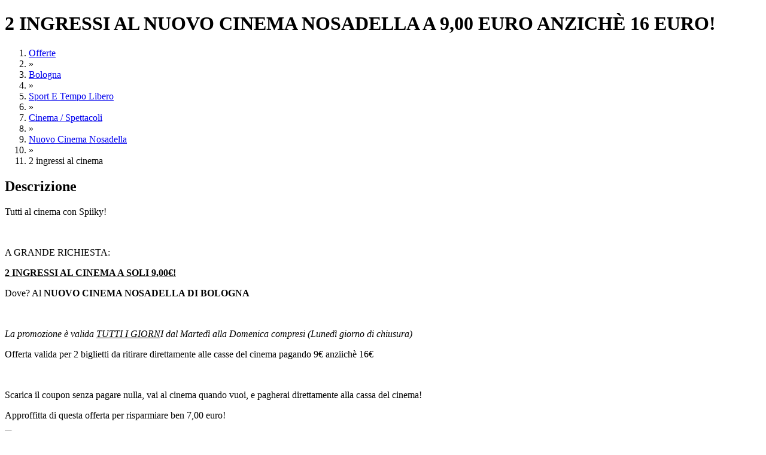

--- FILE ---
content_type: text/html; charset=utf-8
request_url: https://www.spiiky.com/offerta/44753/2-ingressi-al-cinema
body_size: 19110
content:
<!DOCTYPE html>
<html xmlns="http://www.w3.org/1999/xhtml" prefix="og: http://ogp.me/ns#">
   <head><link rel="stylesheet" type="text/css" href="https://fonts.googleapis.com/css?family=Open+Sans:400,300,300italic,400italic,600" /><link href="https://fonts.googleapis.com/icon?family=Material+Icons" rel="stylesheet" /><link rel="stylesheet" href="https://use.fontawesome.com/releases/v5.3.1/css/all.css" integrity="sha384-mzrmE5qonljUremFsqc01SB46JvROS7bZs3IO2EmfFsd15uHvIt+Y8vEf7N7fWAU" crossorigin="anonymous" /><link rel="dns-prefetch" href="https://static.spiiky.com/" /><link rel="dns-prefetch" href="https://img1.spiiky.com/" /><link rel="dns-prefetch" href="//ajax.googleapis.com/" /><link rel="dns-prefetch" href="//maps.googleapis.com/" /><link rel="dns-prefetch" href="//maps.gstatic.com/" /><link href="/opensearch.xml" rel="search" title="Spiiky" type="application/opensearchdescription+xml" /><meta http-equiv="X-UA-Compatible" content="IE=9; IE=8; IE=7; IE=EDGE,chrome=1" /><meta http-equiv="Content-Type" content="text/html; charset=UTF-8" /><meta content="Amazing s.r.l" name="author" /><meta name="robots" content="INDEX,FOLLOW" /><meta name="viewport" content="width=device-width, initial-scale=1.0, maximum-scale=2.0, user-scalable=yes" /><meta name="google-signin-client_id" content="&lt;%=Common.Cache.Config.Google_Oauth_clientId %>" /><meta property="og:type" content="spiiky:deal" /><meta property="fb:app_id" content="503638356330878" /><meta property="og:site_name" content="Spiiky" /><script type="text/javascript">(function (b, r, a, n, c, h, _, s, d, k) { if (!b[n] || !b[n]._q) { for (; s < _.length;) c(h, _[s++]); d = r.createElement(a); d.async = 1; d.src = "https://cdn.branch.io/branch-latest.min.js"; k = r.getElementsByTagName(a)[0]; k.parentNode.insertBefore(d, k); b[n] = h } })(window, document, "script", "branch", function (b, r) { b[r] = function () { b._q.push([r, arguments]) } }, { _q: [], _v: 1 }, "addListener applyCode autoAppIndex banner closeBanner closeJourney creditHistory credits data deepview deepviewCta first getCode init link logout redeem referrals removeListener sendSMS setBranchViewData setIdentity track validateCode trackCommerceEvent logEvent disableTracking".split(" "), 0); branch.init('key_live_larARn80uQhKj2WrtIpF7aedvAas2awG');</script><meta http-equiv="content-language" content="IT" /><meta property="og:site_name" content="Spiiky" /><meta property="og:title" content="Offerta di 2 ingressi al cinema a Bologna | Spiiky" /><meta name="description" content="Spiiky ti propone questa fantastica offerta per 2 ingressi al cinema a bologna a soli 9€. Scarica il coupon senza pagare in anticipo" /><meta http-equiv="keywords" content="nuovo cinema nosadella, consigliate, offerte shock, cultura spettacolo, cinema, bologna, www, nosadella, spettacoli, divertimento, ticketing, sport tempo libero, prenota online" /><link href="https://www.spiiky.com/offerta/44753/2-ingressi-al-cinema" rel="canonical" /><meta name="geo.region" content="IT" /><meta name="geo.placename" content="Bologna" /><meta name="geo.position" content="44.5023975; 11.3300298" /><meta property="og:image" content="https://img1.spiiky.com/events/8/44753_1_0fb7da298c464e27aa4b020a7168394e.jpg?format=jpg&amp;quality=95&amp;scale=both&amp;width=300&amp;height=300&amp;crop=auto&amp;anchor=topcenter" /><script src="//ajax.googleapis.com/ajax/libs/jquery/2.1.4/jquery.min.js"></script><script>(window.jQuery) || document.write(unescape('%3Cscript type="text/javascript" src="https://static.spiiky.com/js/jquery_2.1.4.min.js"%3E%3C/script%3E'));</script><script src="//ajax.googleapis.com/ajax/libs/jqueryui/1.10.4/jquery-ui.min.js"></script><script>(window.jQuery.ui) || document.write(unescape('%3Cscript type="text/javascript" src="https://static.spiiky.com/js/ui/jquery-ui-1.10.4.custom.min.js"%3E%3C/script%3E'));</script><script>(function(w,d,s,l,i){w[l]=w[l]||[];w[l].push({'gtm.start':new Date().getTime(),event:'gtm.js'});var f=d.getElementsByTagName(s)[0],j=d.createElement(s),dl=l!='dataLayer'?'&l='+l:'';j.async=true;j.src='https://www.googletagmanager.com/gtm.js?id='+i+dl;f.parentNode.insertBefore(j,f);})(window,document,'script','dataLayer','GTM-NGSLL9');</script><script type="application/ld+json">{"name":"2 ingressi al nuovo cinema nosadella a 9,00 euro anzichè 16 euro!","image":"https://img1.spiiky.com/events/8/44753_1_0fb7da298c464e27aa4b020a7168394e.jpg?format=jpg&quality=95&scale=both&width=268&maxheight=156&crop=(0,3,735,431)","mpn":"44753","aggregateRating":{"ratingValue":"4.79","ratingCount":"843","bestRating":"5.00","worstRating":"1.00","@type":"AggregateRating"},"offers":{"category":"SPORT E TEMPO LIBERO\\CINEMA / SPETTACOLI","priceCurrency":"EUR","price":"9.00","priceValidUntil":"2025-11-30","itemCondition":"http://schema.org/NewCondition","availabilityStarts":"2022-05-27","availabilityEnds":"2025-11-30","offeredBy":{"name":"Nuovo Cinema Nosadella","@type":"Organization"},"availableAtOrFrom":{"name":"Nuovo Cinema Nosadella","address":{"addressLocality":"Bologna","addressRegion":"BO","postalCode":"40131","streetAddress":"Via Lodovico Berti, 2/7, 40131 Bologna, Italia","@type":"PostalAddress"},"geo":{"latitude":"44.5023975","longitude":"11.3300298","@type":"GeoCoordinates"},"@type":"Place"},"@type":"Offer"},"@context":"http://schema.org/","@type":"Product"}</script><link href="//ajax.googleapis.com/ajax/libs/jqueryui/1.10.4/themes/smoothness/jquery-ui.min.css" rel="stylesheet" type="text/css" media="all" /><link rel="shortcut icon" href="https://www.spiiky.com//favicon.ico" /><script>$(document).ready(function() {
spiiky.current.debug=false;spiiky.current.source=1;spiiky.current.device_id='WEB';spiiky.current.domain='https://www.spiiky.com/';spiiky.current.host='www.spiiky.com';spiiky.current.cookies_domain='.spiiky.com';spiiky.current.webapi_domain='https://web-api.spiiky.com/';spiiky.current.images_domain='https://img1.spiiky.com/';spiiky.current.langId=1;spiiky.current.lang='it';spiiky.current.countryId=1;spiiky.current.country='it';spiiky.current.appEnabled=true;spiiky.current.notifiesEnabled=true;spiiky.current.rde_sid='f72274ba-163f-437b-aa02-9746f4d324f3';spiiky.current.invite_id=0;spiiky.current.decimal_separator=',';spiiky.google.api_key='AIzaSyAVUSoEdWW0cbpEIU0hhWBBptqWLrvNuiI';spiiky.tracking.enabled=false;
initStandardControls();
spiiky.tracking.init();
spiiky.offer.init({id:44753,type:2,name:'2 INGRESSI AL CINEMA',category:'SPORT E TEMPO LIBERO',location:'Bologna',owner:'Nuovo Cinema Nosadella',ownerId:152345,price_id:106198,coupon_id:0,price:9.00,people_per_coupon:2,variant:'',showLeaveFeedback:false,userFeedback:0,is_fidelity:false,unlockable:true,fidelity_points_necessary:0,fidelity_points_revenue:18,user_fidelity_points:0,is_shock:false,is_purchase:false,is_first_purchase:false,custom_price:0,merchant_id:''});spiiky.offer.initControls();
$('#offer-images').banner({ autoSlide: false, slideTime: spiiky.current.isMobile() ? 1 : 500 });
$('#offers-similar .resultShop').each(function(){ spiiky.search.bindShopHandles.apply(this,['offers_similar'])});
spiiky.header.init({ searchEnabled: true });
spiiky.searchHeader.init();
$('#chat-close-btn').on('click', function () { $('#chatPopup').remove(); });

});</script><link href="https://static.spiiky.com/handlers/csshandler.ashx?key=2_200-3_200-4_202-5_201-6_200-7_112-9_201" rel="stylesheet" type="text/css" media="all" /><link href="https://static.spiiky.com/handlers/csshandler.ashx?key=119_202-114_106-107_202" rel="stylesheet" type="text/css" media="all" /><title>
	Offerta di 2 ingressi al cinema a Bologna | Spiiky
</title></head>
   <body class="nojs">
      <script src="https://browser.sentry-cdn.com/6.17.9/bundle.tracing.min.js" integrity="sha384-FItuQ+AF7gqljIq5rozCj0vTwFbFlxfi7HCL/AHpP6jtDXICPcQyHXOceH/poGUw" crossorigin="anonymous"></script><script>Sentry.init({ dsn: 'https://2112f41747054536976fbc522a40d787@sentry.io/1773500' });</script>
       <script> document.body.className = document.body.className.replace('nojs', ''); </script>
       
      <noscript>
         <div id="noscript-message"><span>ATTENZIONE: JavaScript sembra essere disabilitato nel tuo browser. Spiiky NECESSITA che JavaScript sia ATTIVO per funzionare correttamente.</span><a href="http://www.enable-javascript.com" target="_blank">Scopri ora come abilitarlo</a></div>
      </noscript>
      
      <form method="post" action="/offerta/44753/2-ingressi-al-cinema" id="ctl42">
<div class="aspNetHidden">
<input type="hidden" name="__EVENTTARGET" id="__EVENTTARGET" value="" />
<input type="hidden" name="__EVENTARGUMENT" id="__EVENTARGUMENT" value="" />
<input type="hidden" name="__VIEWSTATE" id="__VIEWSTATE" value="QqR++IKz4kWIkZLHlLuvnTz1J5A5rga2xTXPJxHDCHXzn64F3krJQrRtzhcDXWHZSfu6eCene6IdkL5/hZdTZiSb6c01dPrJumWvt4Iz+CdTh5QDf4zNlfAsCEutUCuY7s8PZ4KNs/vDAkOqe0PzrW+wJeGCPbFLRxMitIxD8FgB9SHmCEtcO+XyNbG/UeAw7jYtDIXgo8N69xjGeQCR1KrMEPYoUK4SCdyjp5ObO3BZYeaGJkuEocLAwoxAO5RCDLIk6QCV31x/CZUYTUvz/sIFkzuQkgrmUY1YDs2/ze396NaNXRdnnrtnn2KJ27SOThaCeDA7Qi5YBEHP2dc0nDcUy0upoWdgg1YJ9TL03KlwP3wl94qYNbFMuDdOqROX6sEG7trLCtIfwxiOEql0pC91NRJsoG9Yzgf5FtB7BOVEJuzPRCp5amkFSpgKiCMhy/U43HiscGrv5Tw76+3dl0CH6zmV9os8kkCpHs+NADmPJ2/Ubo46ff4/ULqF8mfgmmyJ2ODrqWrFMNQCWRKpCoAoQ9E3IgkxyQjOqun0WDBchtz9arYe1aL65AqNLOapg+RVNWlff+glFFbC7cs9RNlbvhe5EPtTdh/NuVr/SoQYcjispVwc8aO6wVxeWzgPvZXiquxKxh7apRO8n8WcCle1YEQzcFC5+MrxBjT6rOO58BzJzeiUQaEROnVHfQF7gpiSroiJmvfqfHJfoJ5tYg==" />
</div>

<script type="text/javascript">
//<![CDATA[
var theForm = document.forms['ctl42'];
if (!theForm) {
    theForm = document.ctl42;
}
function __doPostBack(eventTarget, eventArgument) {
    if (!theForm.onsubmit || (theForm.onsubmit() != false)) {
        theForm.__EVENTTARGET.value = eventTarget;
        theForm.__EVENTARGUMENT.value = eventArgument;
        theForm.submit();
    }
}
//]]>
</script>


<div class="aspNetHidden">

	<input type="hidden" name="__VIEWSTATEGENERATOR" id="__VIEWSTATEGENERATOR" value="9296F83C" />
</div>
         <div id="mainCntExt" class="fill"><div class="containerBig dispBlock"><a id="#top"></a><input type="hidden" name="ctl00$ctl00$ctl00$cphMasterBaseBody$cphMasterMainCntInt$cphMainCntInt$hfOfferId" id="hfOfferId" /><h1 class="row biggest bold black uppercase">2 INGRESSI AL NUOVO CINEMA NOSADELLA A 9,00 EURO ANZICH&#200; 16 EURO!</h1><div id="breadcrumbs" class="row mb-hide" ><ol itemscope itemtype="http://schema.org/BreadcrumbList"><li itemprop="itemListElement" itemscope="" itemtype="http://schema.org/ListItem"><a itemprop="item" href="https://www.spiiky.com/offerte" ><span itemprop="name">Offerte</span></a><meta itemprop="position" content="1"></li><li><span>&raquo;</span></li><li itemprop="itemListElement" itemscope="" itemtype="http://schema.org/ListItem"><a itemprop="item" href="https://www.spiiky.com/offerte/bologna" ><span itemprop="name">Bologna</span></a><meta itemprop="position" content="2"></li><li><span>&raquo;</span></li><li itemprop="itemListElement" itemscope="" itemtype="http://schema.org/ListItem"><a itemprop="item" href="https://www.spiiky.com/offerte/bologna/sport-e-tempo-libero" data-id="401"><span itemprop="name">Sport E Tempo Libero</span></a><meta itemprop="position" content="3"></li><li><span>&raquo;</span></li><li itemprop="itemListElement" itemscope="" itemtype="http://schema.org/ListItem"><a itemprop="item" href="https://www.spiiky.com/offerte/bologna/sport-e-tempo-libero/cinema-spettacoli" data-id="145"><span itemprop="name">Cinema / Spettacoli</span></a><meta itemprop="position" content="4"></li><li><span>&raquo;</span></li><li itemprop="itemListElement" itemscope="" itemtype="http://schema.org/ListItem"><a itemprop="item" href="https://www.spiiky.com/profilo/152345/nuovo-cinema-nosadella/offerte/create" ><span itemprop="name">Nuovo Cinema Nosadella</span></a><meta itemprop="position" content="5"></li><li><span>&raquo;</span></li><li><span>2 ingressi al cinema</span></li></ol></div><div class="page-content row"><div id="left" class="collapsed mb-fit mb-nop"><div class="fill move-container"><div class="fill move-after"><div id="description" class="fill block"><h2 class="bigger black">Descrizione</h2><span class="row text html-clean-text"><p>Tutti al cinema con Spiiky!</p><p> </p><p>A GRANDE RICHIESTA:</p><p> <strong><u>2 INGRESSI AL CINEMA A SOLI 9,00€!</u></strong></p><p> Dove? Al <strong>NUOVO CINEMA NOSADELLA DI BOLOGNA</strong></p><p><br></p><p> <em>La promozione è valida <u>TUTTI I GIORN</u>I dal Martedì alla Domenica compresi (Lunedì giorno di chiusura)</em></p><p>Offerta valida per 2 biglietti da ritirare direttamente alle casse del cinema pagando 9€ anziichè 16€</p><p><br></p><p> Scarica il coupon senza pagare nulla, vai al cinema quando vuoi, e pagherai direttamente alla cassa del cinema!</p><p> Approffitta di questa offerta per risparmiare ben 7,00 euro!</p></span></div></div><div class="fill move-before"><div id="offer-images" class="fill"><div class="banner fill"><div class="slider fill"><div class="prev link nouline unselectable v-align-middle"  style="display:none;"><i class="material-icons huge white">&#xE314;</i></div><div class="items fill"><div class="item fill" ><img alt="2-INGRESSI-AL-CINEMA_207979" src="https://img1.spiiky.com/events/8/44753_1_0fb7da298c464e27aa4b020a7168394e.jpg?format=jpg&quality=80&scale=both&mode=crop&maxwidth=735&maxheight=427&bgcolor=F6F6F6&crop=(0,3,735,431)" class="fill" /></div></div><div class="next link nouline unselectable v-align-middle"  style="display:none;"><i class="material-icons huge white">&#xE315;</i></div></div><div class="bullets fill center"><div class="link nouline image img-bullet bullet current" data-index="0"></div></div></div></div><div id="actions" class="buttons row"><div class="button buttonCancel action like left v-align-middle" data-value="false"><i class="far fa-heart medium"></i></div><div id="show-comments" class="button buttonCancel v-align-middle right" title="Commenti"><i class="fas fa-comment-alt medium"></i></div></div></div></div><div id="details" class="fill block collapsible"><h2 class="bigger black">Dettagli Offerta</h2><span class="row text html-clean-text"><span> Questo coupon è da intendersi valido per 1 Coppia.<br/>È possibile scaricare questa offerta una sola volta al mese.<br/>Ogni coupon può essere utilizzato una sola volta.</span></span></div><div id="other-info" class="fill block collapsible"><h3 class="bigger black">Informazioni aggiuntive</h3><span class="row text html-clean-text black">Per la programmazione e gli orari degli spettacoli:<br>www.nosadella.it</span></div><input type="button" id="btn-show-more" class="hidden fill button center buttonCancel" value="Mostra tutta la descrizione" /><input type="button" id="btn-show-less" class="row button center buttonCancel" value="Mostra meno" /><div id="dates" class="fill block"><h2 class="bigger black">Quando utilizzare il coupon</h2><div class="row"><div class="fill item v-align-middle"><i class="material-icons bigger cell">&#xE916;</i><span class="fill"><span class="interval cell">Dal 01/11/2025 al 02/01/2026</span><span class="excluded grey cell">esclusi i  Lunedì</span><span class="from-time grey">dalle 18:00</span><span class="to-time grey"> alle 21:30</span></span></div></div></div><div id="places" class="fill block"><h2 class="bigger black">Contatti e Indirizzi</h2><div class="row">

<div class="fill item"><span class="label grey bold cell">Web</span><a class="contact black bold" itemprop="url" href="http://www.nosadella.it" target="_blank">www.nosadella.it</a></div>
<div class="fill item"><span class="label grey bold cell">E-Mail</span><a class="contact black bold" itemprop="email" href="mailto:cinema@nosadella.it">cinema@nosadella.it</a></div>
<div class="fill item"><span class="label grey bold cell">Tel.</span><span class="contact black bold" itemprop="telephone">051521550</span></div>



<a href="//maps.google.com/maps?daddr=Via+Lodovico+Berti%2c+2%2f7%2c+40131+Bologna%2c+Italia%2c+Bologna%2c+40131" target="_blank" class="address item row nouline v-align-middle"><i class="material-icons bigger cell">&#xE0C8;</i><div class="fill"><span class="name bold grey">Nuovo Cinema Nosadella</span><span class="fill black bold">Via Lodovico Berti, 2/7, 40131 Bologna, Italia - 40131 Bologna (BO)</span></div></a></div></div><div class="fill block" ><h3 class="bigger black">Commenti degli utenti</h3><div id="comments" class="fill"><span class="button buttonCancel row center load-more" >Carica commenti precedenti</span><div class="comments fill"><div class="comment row v-align-middle" data-comid="313368"><a class="cell attop" href="https://www.spiiky.com/profilo/167296/marchese-josh"><img src="https://img1.spiiky.com/users/noimage_m.png?format=jpg&quality=100&scale=both&width=45&height=45&crop=auto" alt="img utente" /></a><div class="fill"><a href="https://www.spiiky.com/profilo/167296/marchese-josh" class="bold nouline">Marchese Josh</a><span class="text fill wbreak">ottimo </span><span class="grey small">(8 mesi fa)</span></div></div><div class="comment row v-align-middle" data-comid="313411"><a class="cell attop" href="https://www.spiiky.com/profilo/241720/marco-di-rosa"><img src="https://img1.spiiky.com/users/noimage_m.png?format=jpg&quality=100&scale=both&width=45&height=45&crop=auto" alt="img utente" /></a><div class="fill"><a href="https://www.spiiky.com/profilo/241720/marco-di-rosa" class="bold nouline">Marco Di Rosa</a><span class="text fill wbreak">ottimo </span><span class="grey small">(8 mesi fa)</span></div></div><div class="comment row v-align-middle" data-comid="313503"><a class="cell attop" href="https://www.spiiky.com/profilo/606051/nadia-radiosa"><img src="https://img1.spiiky.com/users/79/606051_ce5d4a2256a340f09618302722d148b9.png?format=jpg&quality=100&scale=both&width=45&height=45&crop=auto" alt="img utente" /></a><div class="fill"><a href="https://www.spiiky.com/profilo/606051/nadia-radiosa" class="bold nouline">Nadia Radiosa</a><span class="text fill wbreak">ottima opportunita&#39; di ingresso scontato</span><span class="grey small">(8 mesi fa)</span></div></div><div class="comment row v-align-middle" data-comid="313556"><a class="cell attop" href="https://www.spiiky.com/profilo/685189/giovanna-lambertini"><img src="https://img1.spiiky.com/users/89/685189_a5b6ca457f944911b19fd26e356fa3d1.png?format=jpg&quality=100&scale=both&width=45&height=45&crop=auto" alt="img utente" /></a><div class="fill"><a href="https://www.spiiky.com/profilo/685189/giovanna-lambertini" class="bold nouline">Giovanna Lambertini</a><span class="text fill wbreak">ottimo e comodo</span><span class="grey small">(7 mesi fa)</span></div></div><div class="comment row v-align-middle" data-comid="314252"><a class="cell attop" href="https://www.spiiky.com/profilo/553195/mariateresa-matera"><img src="https://img1.spiiky.com/users/noimage_f.png?format=jpg&quality=100&scale=both&width=45&height=45&crop=auto" alt="img utente" /></a><div class="fill"><a href="https://www.spiiky.com/profilo/553195/mariateresa-matera" class="bold nouline">Mariateresa Matera</a><span class="text fill wbreak">Ottimo </span><span class="grey small">(4 mesi fa)</span></div></div><div class="comment row v-align-middle" data-comid="314448"><a class="cell attop" href="https://www.spiiky.com/profilo/682522/roberta-protano"><img src="https://img1.spiiky.com/users/noimage_f.png?format=jpg&quality=100&scale=both&width=45&height=45&crop=auto" alt="img utente" /></a><div class="fill"><a href="https://www.spiiky.com/profilo/682522/roberta-protano" class="bold nouline">Roberta Protano</a><span class="text fill wbreak">Super</span><span class="grey small">(2 mesi fa)</span></div></div><div class="comment row v-align-middle" data-comid="314495"><a class="cell attop" href="https://www.spiiky.com/profilo/686683/diana-danese"><img src="https://img1.spiiky.com/users/noimage_f.png?format=jpg&quality=100&scale=both&width=45&height=45&crop=auto" alt="img utente" /></a><div class="fill"><a href="https://www.spiiky.com/profilo/686683/diana-danese" class="bold nouline">Diana Danese</a><span class="text fill wbreak">n</span><span class="grey small">(2 mesi fa)</span></div></div><div class="comment row v-align-middle" data-comid="314629"><a class="cell attop" href="https://www.spiiky.com/profilo/151848/maurizio-malossi"><img src="https://img1.spiiky.com/users/noimage_m.png?format=jpg&quality=100&scale=both&width=45&height=45&crop=auto" alt="img utente" /></a><div class="fill"><a href="https://www.spiiky.com/profilo/151848/maurizio-malossi" class="bold nouline">Maurizio Malossi</a><span class="text fill wbreak">Ottimo prezzo per un film di prima di domenica</span><span class="grey small">(1 mese fa)</span></div></div><div class="comment row v-align-middle" data-comid="314710"><a class="cell attop" href="https://www.spiiky.com/profilo/547226/liana-sargsyan"><img src="https://img1.spiiky.com/users/noimage_f.png?format=jpg&quality=100&scale=both&width=45&height=45&crop=auto" alt="img utente" /></a><div class="fill"><a href="https://www.spiiky.com/profilo/547226/liana-sargsyan" class="bold nouline">liana sargsyan</a><span class="text fill wbreak">Perfetto, tutto funzione, casse veloce, tutto andato molto bene</span><span class="grey small">(1 mese fa)</span></div></div><div class="comment row v-align-middle" data-comid="314751"><a class="cell attop" href="https://www.spiiky.com/profilo/351319/laura-natalini"><img src="https://img1.spiiky.com/users/noimage_f.png?format=jpg&quality=100&scale=both&width=45&height=45&crop=auto" alt="img utente" /></a><div class="fill"><a href="https://www.spiiky.com/profilo/351319/laura-natalini" class="bold nouline">Laura Natalini</a><span class="text fill wbreak">cinema con film sempre attuali
</span><span class="grey small">(25 giorni fa)</span></div></div><div class="comment row v-align-middle" data-comid="314764"><a class="cell attop" href="https://www.spiiky.com/profilo/532171/erika-spada"><img src="https://img1.spiiky.com/users/6A/532171_cd8414f19ff6411aa2baa73a05cb05d5.png?format=jpg&quality=100&scale=both&width=45&height=45&crop=auto" alt="img utente" /></a><div class="fill"><a href="https://www.spiiky.com/profilo/532171/erika-spada" class="bold nouline">Erika Spada</a><span class="text fill wbreak">carinissimi</span><span class="grey small">(23 giorni fa)</span></div></div><div class="comment row v-align-middle" data-comid="314774"><a class="cell attop" href="https://www.spiiky.com/profilo/690951/danilo-nicolai-il-conte-di-sabbiuno"><img src="https://img1.spiiky.com/users/8A/690951_b1fbd109f849455fad0a867705336a77.png?format=jpg&quality=100&scale=both&width=45&height=45&crop=auto" alt="img utente" /></a><div class="fill"><a href="https://www.spiiky.com/profilo/690951/danilo-nicolai-il-conte-di-sabbiuno" class="bold nouline">Danilo Nicolai Il Conte di Sabbiuno</a><span class="text fill wbreak">sempre buon servizio per il Nuovo Nosadella. ottimo! </span><span class="grey small">(19 giorni fa)</span></div></div></div></div></div></div><div id="right" class="right mb-fit mb-row mb-nop"><div id="unlock-panel"  style="display:none;" class="fill section center cta-bottom-div mb-white"><span class="medium bold">CONFERMA L'UTILIZZO DEL COUPON</span><span class="row nop small mb-hide">Una volta utilizzato il coupon inserisci qui il codice di conferma utilizzo rilasciato dall'esercente in modo da confermarne l'utilizzo. <u>Hai a disposizione solo 3 tentativi</u></span><span class="row nop small mb-only">Inserisci qui il codice rilasciato dall'esercente dopo aver utilizzato il coupon. <u>Hai solo 3 tentativi</u></span><div class="row nop v-align-middle"><span class="shopTitle bolder medium cell mb-hide">CODICE DI CONFERMA:</span><div class="cell"><input name="ctl00$ctl00$ctl00$cphMasterBaseBody$cphMasterMainCntInt$cphMainCntInt$txtUnlockCode" type="text" maxlength="4" id="txtUnlockCode" class="txt-unlock-code fill bigger bolder uppercase" /></div><span id="btn-unlock" class="btn-unlock button buttonConfirm bold right center nojs-hide" >VERIFICA</span></div><div class="row nop link small center mb-hide" id="lnk-reprint-hint"><span>Non trovi più il coupon? Clicca QUI e ristampalo</span></div></div><div id="user-feedback-panel"  style="display:none;" class="fill section"><span class="fill center darkGrey medium bold">LA TUA VALUTAZIONE DI QUESTA OFFERTA</span><div class="row"><div id="user-feedback" class="fill center"></div></div></div><div id="price-block" class="fill"><div id="price" class="fill center"><span class="shopTitle huge bold price final-price">9<i>€</i></span>&nbsp;<span>invece di</span>&nbsp;<span class="big price original-price">16<i>€</i></span></div><div id="discount-box" class="row section whiteDiv cell70 mb-cell70"><table class="fill"><tbody><tr><td class="center"><span class="fill black">Sconto:</span><span class="black bigger bolder discount-perc">43,75%</span></td>
<td class="center"><span class="fill black">Risparmi:</span><span class="black bigger bolder saving-price">7€</span></td>
</tr></tbody></table></div><div class="row section yellowDiv byellow points-box cell30 mb-cell30"><table class="fill">
	<tr>
		<td class="center white"><span class="fill bolder">Cashback:</span><span class="bigger bold points-revenue">2%</span></td>
	</tr>
</table>
</div></div>    <div class="row center mb-nom" id="buttons"><div class="row cta-bottom-div" id="download-button-cnt"><a id="download-button" href="https://www.spiiky.com/login/?retUrl=https%3a%2f%2fwww.spiiky.com%2fofferta%2f44753%2f2-ingressi-al-cinema" class="button ctaDiv greenDiv fill rounded nojs-hide" ><div class="fill white v-align-middle"><i class="material-icons cell huge white bright">&#xE2C4;</i><div class="fill center"><span class="bigger minlheight">SCARICA ORA</span><span class="fill">senza pagare in anticipo</span></div></div></a></div></div><div id="availability" class="fill row"><div class="fill v-align-middle btop"><div class="cell mb-fit"><span>Scaricati:</span></div><div class="cell70"><span class="bigger bold cell">3134</span></div></div><div class="fill v-align-middle btop"><div class="cell"><span>Feedback:</span></div><div class="cell70"><span class="feedback star offer-feedback feedback-med mb-right"><span class="image img-feedback-star"></span><span class="image img-feedback-star"></span><span class="image img-feedback-star"></span><span class="image img-feedback-star"></span><span class="image img-feedback-star half"></span><span class="image img-feedback-star-g half"></span></span></div></div><a class="row center" href="https://www.spiiky.com/about/programma-fedelta"><span>Scopri come utilizzare i <i><b>Punti Spiiky</b></i> che guadagni!</span></a></div><div class="fill block section how-works"><span class="medium bold">Come funziona Spiiky?</span><div class="row nop v-align-middle"><div class="cell"><span class="circle big bold darkGreyDiv">1</span></div><span>Cerca tra migliaia di offerte quella adatta a te e scaricala senza pagare in anticipo</span></div><div class="row nop v-align-middle"><div class="cell"><span class="circle big bold darkGreyDiv">2</span></div><span>Pagherai in loco dopo aver utilizzato l'offerta</span></div><div class="row nop v-align-middle"><div class="cell"><span class="circle big bold darkGreyDiv">3</span></div><span>Rilascia un feedback e controlla quanti <i>Punti Spiiky</i> hai guadagnato!</span></div></div><div class="block fill owner"><h3 class="bigger black">Offerta creata da</h3><div class="row section"><div class="fill v-align-middle" id="owner"><div class="cell mb-inline mb-fit mb-nop"><a class="mb-fit" href="https://www.spiiky.com/profilo/152345/nuovo-cinema-nosadella/offerte/create"><img class="mb-fit" src="https://img1.spiiky.com/users/1E/152345_ddd96ac77ed44b7db980f31438ec2b93_res.jpg?format=jpg&amp;quality=100&amp;scale=both&amp;width=284&amp;height=284&amp;crop=auto" style="width:88px;" /></a></div><div class="mb-inline mb-fit mb-center"><a class="nouline fill medium bold black mb-row" href="https://www.spiiky.com/profilo/152345/nuovo-cinema-nosadella/offerte/create">Nuovo Cinema Nosadella</a><span class="fill grey">Cinema</span><div id="owner-actions" class="row nop buttons mb-center"><div class="button buttonCancel action follow nom" data-value="false" data-usrId="152345"><span>Segui</span></div><div class="button buttonCancel action message"><span class="bold">Messaggio</span><span class="image img-pm-s-g"></span></div><div id="pm" style="display: none;"><span class="fill medium bolder black">NUOVO MESSAGGIO PRIVATO</span><span class="row darkGrey">Destinatari</span><input name="ctl00$ctl00$ctl00$cphMasterBaseBody$cphMasterMainCntInt$cphMainCntInt$uPM1$txtDestinatari" type="text" id="txtDestinatari" class="pmFriends fill normal autocomplete" /><input type="text" class="pmSubject fill normal" placeholder="oggetto (facoltativo)" /><span class="row darkGrey">Messaggio</span><div id="pmText" class="fill"><textarea rows="1" cols="1" placeholder="Scrivi il testo del messaggio..." class="commentInsertTextarea fill normal"></textarea></div><span id="pmErrorMsg" class="row pmError ui-state-error" style="display: none;"></span><div class="fill dialogButtons"><div class="button buttonConfirm bold" id="pm-btn-send"><span>INVIA</span></div><div class="button buttonCancel bold" id="pm-btn-cancel"><span>ANNULLA</span></div></div></div></div></div></div></div></div><div class="block fill"><span class="bigger black">Condividi questa offerta</span><div class="row"><div class="fill" id="offer-share-box"><span class="title hidden">VUOI CONDIVIDERE QUESTA OFFERTA CON GLI AMICI?</span><table class="row fill v-align-middle biggest"><tr><td class="center"><a class="share-link fb" target="_blank" href="https://www.facebook.com/share.php?u=https%3a%2f%2fwww.spiiky.com%2fofferta%2f44753%2f2-ingressi-al-cinema" data-channel="FACEBOOK"><i class="fab fa-facebook-square" title="Facebook"></i></a></td><td class="center"><a class="share-link tw" target="_blank" href="https://twitter.com/intent/tweet?url=https%3a%2f%2fwww.spiiky.com%2fofferta%2f44753%2f2-ingressi-al-cinema" data-channel="TWITTER" title="Twitter"><i class="fab fa-twitter-square"></i></a></td><td class="center"><a class="share-link mail" target="_blank" href="mailto:?body=https%3a%2f%2fwww.spiiky.com%2fofferta%2f44753%2f2-ingressi-al-cinema" data-channel="MAIL" title="Email"><i class="fas fa-envelope-square"></i></a></td></tr></table></div></div></div><div id="suggestions" class="block fill"><h3 class="bigger black">Potrebbero interessarti anche</h3><div id="offers-similar" class="fill"><div class="row"><div data-track-variant="" data-type="2" data-track-brand="COLORS WORLD" data-track-promotion="0" class="result resultSmall fill resultShop" data-track-category="SPORT E TEMPO LIBERO" data-track-price="6.00" data-track-position="1" data-track-city="Anzola dellEmilia" data-track-name="TAZZA  PERSONALIZZATA" data-track-creative="" data-evId="68280" data-track-listmode="navigation"><a class="cell cell40 mb-nop offer-img" href="https://www.spiiky.com/offerta/68280/tazza-personalizzata"><img class="lazy fill" data-src="https://img1.spiiky.com/events/D/68280_3_205ce35ab52a4e5fb985582f02006318.jpg?format=jpg&quality=95&scale=both&width=270&height=159&crop=auto&anchor=topcenter" alt="Tazza  personalizzata" src="https://img1.spiiky.com/static/lazy.png"  /><noscript><img class="fill" src="https://img1.spiiky.com/events/D/68280_3_205ce35ab52a4e5fb985582f02006318.jpg?format=jpg&quality=95&scale=both&width=270&height=159&crop=auto&anchor=topcenter" alt="Tazza  personalizzata" /></noscript></a><div class="cell60 offer-info"><a class="nouline medium fill bold black nouline ellipsis mb-row mb-center" href="https://www.spiiky.com/offerta/68280/tazza-personalizzata">TAZZA  PERSONALIZZATA</a><a class="nouline small fill darkGrey bold ellipsis mb-center" href="https://www.spiiky.com/profilo/352807/colors-world/offerte/create">COLORS WORLD</a><span class="fill nouline mb-center"><span class="bigger shopTitle price">6<i> €</i></span>&nbsp;<span class="grey strike">15<i> €</i></span></span></div></div></div><div class="row"><div data-track-variant="" data-type="2" data-track-brand="COLORS WORLD" data-track-promotion="0" class="result resultSmall fill resultShop" data-track-category="SPORT E TEMPO LIBERO" data-track-price="6.00" data-track-position="2" data-track-city="Anzola dellEmilia" data-track-name="TAZZA STAMPATA" data-track-creative="" data-evId="68294" data-track-listmode="navigation"><a class="cell cell40 mb-nop offer-img" href="https://www.spiiky.com/offerta/68294/tazza-stampata"><img class="lazy fill" data-src="https://img1.spiiky.com/events/D/68294_0_0473103000874ddbacaced93ee7013fe.jpg?format=jpg&quality=95&scale=both&width=270&height=159&crop=auto&anchor=topcenter" alt="Tazza stampata" src="https://img1.spiiky.com/static/lazy.png"  /><noscript><img class="fill" src="https://img1.spiiky.com/events/D/68294_0_0473103000874ddbacaced93ee7013fe.jpg?format=jpg&quality=95&scale=both&width=270&height=159&crop=auto&anchor=topcenter" alt="Tazza stampata" /></noscript></a><div class="cell60 offer-info"><a class="nouline medium fill bold black nouline ellipsis mb-row mb-center" href="https://www.spiiky.com/offerta/68294/tazza-stampata">TAZZA STAMPATA</a><a class="nouline small fill darkGrey bold ellipsis mb-center" href="https://www.spiiky.com/profilo/352807/colors-world/offerte/create">COLORS WORLD</a><span class="fill nouline mb-center"><span class="bigger shopTitle price">6<i> €</i></span>&nbsp;<span class="grey strike">15<i> €</i></span></span></div></div></div><div class="row"><div data-track-variant="" data-type="2" data-track-brand="foto racconti di Luce" data-track-promotion="0" class="result resultSmall fill resultShop" data-track-category="SPORT E TEMPO LIBERO" data-track-price="159.99" data-track-position="3" data-track-city="Bologna" data-track-name="MODELLA PER UN GIORNO" data-track-creative="" data-evId="97794" data-track-listmode="navigation"><a class="cell cell40 mb-nop offer-img" href="https://www.spiiky.com/offerta/97794/modella-per-un-giorno"><img class="lazy fill" data-src="https://img1.spiiky.com/events/13/97794_1af029b3d5ed4c72ae7d396a571c3f8c.jpg?format=jpg&quality=95&scale=both&width=270&maxheight=159&crop=(0,45,1499,915)" alt="Modella per un giorno" src="https://img1.spiiky.com/static/lazy.png"  /><noscript><img class="fill" src="https://img1.spiiky.com/events/13/97794_1af029b3d5ed4c72ae7d396a571c3f8c.jpg?format=jpg&quality=95&scale=both&width=270&maxheight=159&crop=(0,45,1499,915)" alt="Modella per un giorno" /></noscript></a><div class="cell60 offer-info"><a class="nouline medium fill bold black nouline ellipsis mb-row mb-center" href="https://www.spiiky.com/offerta/97794/modella-per-un-giorno">MODELLA PER UN GIORNO</a><a class="nouline small fill darkGrey bold ellipsis mb-center" href="https://www.spiiky.com/profilo/549135/foto-racconti-di-luce/offerte/create">foto racconti di Luce</a><span class="fill nouline mb-center"><span class="bigger shopTitle price"><span>159</span><i>,99</i><i> €</i></span>&nbsp;<span class="grey strike">329<i> €</i></span></span></div></div></div><div class="row"><div data-track-variant="" data-type="2" data-track-brand="foto racconti di Luce" data-track-promotion="0" class="result resultSmall fill resultShop" data-track-category="SPORT E TEMPO LIBERO" data-track-price="159.99" data-track-position="4" data-track-city="Bologna" data-track-name="LA TUA VITA IN UNA FOTO" data-track-creative="" data-evId="108079" data-track-listmode="navigation"><a class="cell cell40 mb-nop offer-img" href="https://www.spiiky.com/offerta/108079/la-tua-vita-in-una-foto"><img class="lazy fill" data-src="https://img1.spiiky.com/events/15/108079_2a32d8a10ea04fc890ad46a152265ee3.jpg?format=jpg&quality=95&scale=both&width=270&height=159&crop=auto&anchor=topcenter" alt="La tua vita in una foto" src="https://img1.spiiky.com/static/lazy.png"  /><noscript><img class="fill" src="https://img1.spiiky.com/events/15/108079_2a32d8a10ea04fc890ad46a152265ee3.jpg?format=jpg&quality=95&scale=both&width=270&height=159&crop=auto&anchor=topcenter" alt="La tua vita in una foto" /></noscript></a><div class="cell60 offer-info"><a class="nouline medium fill bold black nouline ellipsis mb-row mb-center" href="https://www.spiiky.com/offerta/108079/la-tua-vita-in-una-foto">LA TUA VITA IN UNA FOTO</a><a class="nouline small fill darkGrey bold ellipsis mb-center" href="https://www.spiiky.com/profilo/549135/foto-racconti-di-luce/offerte/create">foto racconti di Luce</a><span class="fill nouline mb-center"><span class="bigger shopTitle price"><span>159</span><i>,99</i><i> €</i></span>&nbsp;<span class="grey strike">329<i> €</i></span></span></div></div></div><div class="row"><div data-track-variant="" data-type="2" data-track-brand="GOLF CLUB MONTEVEGLIO ASD" data-track-promotion="0" class="result resultSmall fill resultShop" data-track-category="SPORT E TEMPO LIBERO" data-track-price="29.90" data-track-position="5" data-track-city="Monteveglio" data-track-name="3 LEZIONI GOLF A 29,90€" data-track-creative="" data-evId="47916" data-track-listmode="navigation"><a class="cell cell40 mb-nop offer-img" href="https://www.spiiky.com/offerta/47916/3-lezioni-golf-a-2990-euro"><img class="lazy fill" data-src="https://img1.spiiky.com/events/9/47916_0_2c278d90efd447a788a1bd367d7358db.jpg?format=jpg&quality=95&scale=both&width=270&height=159&crop=auto&anchor=topcenter" alt="3 lezioni golf a 29,90€" src="https://img1.spiiky.com/static/lazy.png"  /><noscript><img class="fill" src="https://img1.spiiky.com/events/9/47916_0_2c278d90efd447a788a1bd367d7358db.jpg?format=jpg&quality=95&scale=both&width=270&height=159&crop=auto&anchor=topcenter" alt="3 lezioni golf a 29,90€" /></noscript></a><div class="cell60 offer-info"><a class="nouline medium fill bold black nouline ellipsis mb-row mb-center" href="https://www.spiiky.com/offerta/47916/3-lezioni-golf-a-2990-euro">3 LEZIONI GOLF A 29,90€</a><a class="nouline small fill darkGrey bold ellipsis mb-center" href="https://www.spiiky.com/profilo/270126/golf-club-monteveglio-asd/offerte/create">GOLF CLUB MONTEVEGLIO ASD</a><span class="fill nouline mb-center"><span class="bigger shopTitle price"><span>29</span><i>,90</i><i> €</i></span>&nbsp;<span class="grey strike">101<i> €</i></span></span></div></div></div><div class="row"><div data-track-variant="" data-type="2" data-track-brand="GOLF CLUB MONTEVEGLIO ASD" data-track-promotion="0" class="result resultSmall fill resultShop" data-track-category="SPORT E TEMPO LIBERO" data-track-price="49.90" data-track-position="6" data-track-city="Monteveglio" data-track-name="3 LEZIONI GOLF X2 49,90€" data-track-creative="" data-evId="47917" data-track-listmode="navigation"><a class="cell cell40 mb-nop offer-img" href="https://www.spiiky.com/offerta/47917/3-lezioni-golf-x2-4990-euro"><img class="lazy fill" data-src="https://img1.spiiky.com/events/9/47917_0_90cd927318b0480abfac2823917088bc.jpg?format=jpg&quality=95&scale=both&width=270&height=159&crop=auto&anchor=topcenter" alt="3 lezioni golf x2 49,90€" src="https://img1.spiiky.com/static/lazy.png"  /><noscript><img class="fill" src="https://img1.spiiky.com/events/9/47917_0_90cd927318b0480abfac2823917088bc.jpg?format=jpg&quality=95&scale=both&width=270&height=159&crop=auto&anchor=topcenter" alt="3 lezioni golf x2 49,90€" /></noscript></a><div class="cell60 offer-info"><a class="nouline medium fill bold black nouline ellipsis mb-row mb-center" href="https://www.spiiky.com/offerta/47917/3-lezioni-golf-x2-4990-euro">3 LEZIONI GOLF X2 49,90€</a><a class="nouline small fill darkGrey bold ellipsis mb-center" href="https://www.spiiky.com/profilo/270126/golf-club-monteveglio-asd/offerte/create">GOLF CLUB MONTEVEGLIO ASD</a><span class="fill nouline mb-center"><span class="bigger shopTitle price"><span>49</span><i>,90</i><i> €</i></span>&nbsp;<span class="grey strike">202<i> €</i></span></span></div></div></div><div class="row"><div data-track-variant="" data-type="2" data-track-brand="GOLF CLUB MONTEVEGLIO ASD" data-track-promotion="0" class="result resultSmall fill resultShop" data-track-category="SPORT E TEMPO LIBERO" data-track-price="89.90" data-track-position="7" data-track-city="Monteveglio" data-track-name="6 LEZIONI GOLF X2 A89,90€" data-track-creative="" data-evId="47918" data-track-listmode="navigation"><a class="cell cell40 mb-nop offer-img" href="https://www.spiiky.com/offerta/47918/6-lezioni-golf-x2-a8990-euro"><img class="lazy fill" data-src="https://img1.spiiky.com/events/9/47918_0_c669c5e2ce4b4efbbabb8d07f03b1d4b.jpg?format=jpg&quality=95&scale=both&width=270&height=159&crop=auto&anchor=topcenter" alt="6 lezioni golf x2 a89,90€" src="https://img1.spiiky.com/static/lazy.png"  /><noscript><img class="fill" src="https://img1.spiiky.com/events/9/47918_0_c669c5e2ce4b4efbbabb8d07f03b1d4b.jpg?format=jpg&quality=95&scale=both&width=270&height=159&crop=auto&anchor=topcenter" alt="6 lezioni golf x2 a89,90€" /></noscript></a><div class="cell60 offer-info"><a class="nouline medium fill bold black nouline ellipsis mb-row mb-center" href="https://www.spiiky.com/offerta/47918/6-lezioni-golf-x2-a8990-euro">6 LEZIONI GOLF X2 A89,90€</a><a class="nouline small fill darkGrey bold ellipsis mb-center" href="https://www.spiiky.com/profilo/270126/golf-club-monteveglio-asd/offerte/create">GOLF CLUB MONTEVEGLIO ASD</a><span class="fill nouline mb-center"><span class="bigger shopTitle price"><span>89</span><i>,90</i><i> €</i></span>&nbsp;<span class="grey strike">382<i> €</i></span></span></div></div></div><div class="row"><div data-track-variant="" data-type="2" data-track-brand="8cento" data-track-promotion="0" class="result resultSmall fill resultShop" data-track-category="SPORT E TEMPO LIBERO" data-track-price="14.90" data-track-position="8" data-track-city="Bologna" data-track-name="3 LEZIONI DI DANZA" data-track-creative="" data-evId="48624" data-track-listmode="navigation"><a class="cell cell40 mb-nop offer-img" href="https://www.spiiky.com/offerta/48624/3-lezioni-di-danza"><img class="lazy fill" data-src="https://img1.spiiky.com/events/9/48624_0_84f7b2840c0b4395b59df552485b8b36.jpg?format=jpg&quality=95&scale=both&width=270&maxheight=159&crop=(0,2,1352,790)" alt="3 lezioni di danza" src="https://img1.spiiky.com/static/lazy.png"  /><noscript><img class="fill" src="https://img1.spiiky.com/events/9/48624_0_84f7b2840c0b4395b59df552485b8b36.jpg?format=jpg&quality=95&scale=both&width=270&maxheight=159&crop=(0,2,1352,790)" alt="3 lezioni di danza" /></noscript></a><div class="cell60 offer-info"><a class="nouline medium fill bold black nouline ellipsis mb-row mb-center" href="https://www.spiiky.com/offerta/48624/3-lezioni-di-danza">3 LEZIONI DI DANZA</a><a class="nouline small fill darkGrey bold ellipsis mb-center" href="https://www.spiiky.com/profilo/242502/8cento/offerte/create">8cento</a><span class="fill nouline mb-center"><span class="bigger shopTitle price"><span>14</span><i>,90</i><i> €</i></span>&nbsp;<span class="grey strike">46<i> €</i></span></span></div></div></div><div class="row"><div data-track-variant="" data-type="2" data-track-brand="8cento" data-track-promotion="0" class="result resultSmall fill resultShop" data-track-category="SPORT E TEMPO LIBERO" data-track-price="24.90" data-track-position="9" data-track-city="Bologna" data-track-name="5 LEZIONI DI DANZA" data-track-creative="" data-evId="48645" data-track-listmode="navigation"><a class="cell cell40 mb-nop offer-img" href="https://www.spiiky.com/offerta/48645/5-lezioni-di-danza"><img class="lazy fill" data-src="https://img1.spiiky.com/events/9/48645_0_030b00e4c98c424eb2b6cf4179815d5f.jpg?format=jpg&quality=95&scale=both&width=270&maxheight=159&crop=(0,59,1599,990)" alt="5 lezioni di danza" src="https://img1.spiiky.com/static/lazy.png"  /><noscript><img class="fill" src="https://img1.spiiky.com/events/9/48645_0_030b00e4c98c424eb2b6cf4179815d5f.jpg?format=jpg&quality=95&scale=both&width=270&maxheight=159&crop=(0,59,1599,990)" alt="5 lezioni di danza" /></noscript></a><div class="cell60 offer-info"><a class="nouline medium fill bold black nouline ellipsis mb-row mb-center" href="https://www.spiiky.com/offerta/48645/5-lezioni-di-danza">5 LEZIONI DI DANZA</a><a class="nouline small fill darkGrey bold ellipsis mb-center" href="https://www.spiiky.com/profilo/242502/8cento/offerte/create">8cento</a><span class="fill nouline mb-center"><span class="bigger shopTitle price"><span>24</span><i>,90</i><i> €</i></span>&nbsp;<span class="grey strike">70<i> €</i></span></span></div></div></div><div class="row"><div data-track-variant="" data-type="2" data-track-brand="VIRTUS GINNASTICA ASD" data-track-promotion="0" class="result resultSmall fill resultShop" data-track-category="SPORT E TEMPO LIBERO" data-track-price="19.90" data-track-position="10" data-track-city="Bologna" data-track-name="4 LEZIONI PILATES" data-track-creative="" data-evId="51380" data-track-listmode="navigation"><a class="cell cell40 mb-nop offer-img" href="https://www.spiiky.com/offerta/51380/4-lezioni-pilates"><img class="lazy fill" data-src="https://img1.spiiky.com/events/A/51380_0_f09cd7909c354c56a025569332bcb4d0.jpg?format=jpg&quality=95&scale=both&width=270&maxheight=159&crop=(53,0,748,404)" alt="4 lezioni pilates" src="https://img1.spiiky.com/static/lazy.png"  /><noscript><img class="fill" src="https://img1.spiiky.com/events/A/51380_0_f09cd7909c354c56a025569332bcb4d0.jpg?format=jpg&quality=95&scale=both&width=270&maxheight=159&crop=(53,0,748,404)" alt="4 lezioni pilates" /></noscript></a><div class="cell60 offer-info"><a class="nouline medium fill bold black nouline ellipsis mb-row mb-center" href="https://www.spiiky.com/offerta/51380/4-lezioni-pilates">4 LEZIONI PILATES</a><a class="nouline small fill darkGrey bold ellipsis mb-center" href="https://www.spiiky.com/profilo/257515/virtus-ginnastica-asd/offerte/create">VIRTUS GINNASTICA ASD</a><span class="fill nouline mb-center"><span class="bigger shopTitle price"><span>19</span><i>,90</i><i> €</i></span></span></div></div></div></div></div></div></div><div id="leave-feedback-dialog" style="display: none;"><span class="bigger bold">Coupon Utilizzato!</span><span class="row center">Ora indica un voto da 1 a 5 che rispecchi la tua opinione (clicca sulla stella)</span><div id="leave-feedback" class="block fill center"></div><div class="block fill center"><span>Vuoi lasciare un commento pubblico sulla tua esperienza? (facoltativo)</span><textarea id="leave-feedback-comment" class="row" maxlength="400"></textarea></div><div class="row fill"><input type="button" value="NON ORA" class="button buttonCancel" onclick="closeDialogs(); return false;" /><input type="button" value="CONFERMA" id="btn-leave-feedback" class="button shopDiv right" /></div></div></div></div><div id="footer" class="fill shopDiv"><div class="containerBig dispBlock white"><a class="logo" href="https://www.spiiky.com/offerte"><span class="image"></span></a><div class="row"><div class="cell cell20 mb-fit mb-nop"><a href="https://www.spiiky.com/about/privati" class="fill footer-link mb-cell50">Come funziona</a><a href="https://www.spiiky.com/about/utilizzo-coupon" class="fill footer-link mb-cell50"><span class="mb-hide">Come utilizzare i coupon</span><span class="mb-only">Utilizzare i coupon</span></a><a href="https://www.spiiky.com/about/aziende" class="fill footer-link mb-cell50">Promuovi la tua attività</a><a href="https://www.spiiky.com/about/costi" class="fill footer-link mb-cell50">Costi e pagamenti</a><a href="https://www.spiiky.com/about/help" class="fill footer-link mb-cell50">Help</a><a href="https://www.spiiky.com/about/whatsapp" class="fill footer-link mb-cell50">Il Servizio Whatsapp</a><a href="https://www.spiiky.com/about/il-progetto" class="fill footer-link mb-cell50">Il Progetto</a>                                                                                                                                                                                                                                                                                                                                                                                                                                                                                                                                                                                                                                                                                                                                                                                                                                                                                                                                                                                                                                                                                                                                                                                                                                                                                                                                                                                                                                                                                                                                                                                                                                                                                                                                                                                                                                                                                                                                                                                                                                                                                                                                                                                                                                                                                                                                                                                                                                                                                                                                                                                                                                                                                                                                                                                                                                                                                                                                                                                                                                                                                                                                                                                                                                                                                               </div><div class="cell cell20 mb-fit mb-nop"><a href="https://www.spiiky.com/nuovaofferta.aspx" class="fill left footer-link mb-cell50">Crea una offerta</a><a href="https://www.spiiky.com/about/privati#coupon" class="fill footer-link mb-cell50">Come scaricare i coupon</a><a href="https://www.spiiky.com/login" class="fill footer-link mb-cell50">I tuoi acquisti</a><a href="https://www.spiiky.com/notifiche" class="fill footer-link mb-cell50">Le tue notifiche</a><a href="https://www.spiiky.com/about/suggerimenti" class="fill footer-link mb-cell50">Suggerimenti</a><a href="https://www.spiiky.com/about/operazioni-a-premio" class="fill footer-link mb-cell50">Operazioni a premio</a><a target="_blank" href="https://www.spiiky.com/documenti/la-societa/amazing_srl_2020_1.pdf" class="fill footer-link mb-cell50">La Società</a></div><div class="cell cell20 mb-fit mb-nop"><a href="https://www.spiiky.com/about/contatti" class="fill left footer-link mb-cell50">Contattaci</a>  <a href="https://www.spiiky.com/about/lavoraconnoi" class="fill footer-link mb-cell50">Lavora con noi</a><a href="https://www.spiiky.com/about/privacy" class="fill footer-link mb-cell50">Privacy</a><a href="https://www.spiiky.com/about/cookie" class="fill footer-link mb-cell50">Utilizzo dei cookie</a><a href="https://app.spiiky.com/domande-frequenti" class="fill footer-link mb-cell50">F.a.q.</a><a href="https://www.spiiky.com/about/accordoutenti" class="fill footer-link mb-cell50">Accordo per l'utilizzo</a></div><div class="cell cell15 mb-fit mb-nop"><a href="https://www.spiiky.com/offerte/bologna" class="fill footer-link mb-cell50">Bologna</a><a href="https://www.spiiky.com/offerte/milano" class="fill left footer-link mb-cell50">Milano</a><a href="https://www.spiiky.com/offerte/modena" class="fill left footer-link mb-cell50">Modena</a><a href="https://www.spiiky.com/offerte/parma" class="fill footer-link mb-cell50">Parma</a><a href="https://www.spiiky.com/offerte/reggio-emilia" class="fill footer-link mb-cell50">Reggio Emilia</a><a href="https://www.spiiky.com/offerte/ravenna" class="fill footer-link mb-hide">Ravenna</a><a href="https://www.spiiky.com/offerte/rimini" class="fill footer-link mb-hide">Rimini</a></div><div class="cell25 mb-row"><div class="right mb-fit mb-center" style="width: 200px;"><div class="app-buttons"><a class="app android" href="https://play.google.com/store/apps/details?id=com.mumble.spiiky" title="Scarica l&#39;app per Android"><img src="https://img1.spiiky.com/static/android-small.png" alt="android play store" /></a><a class="app ios" href="https://itunes.apple.com/it/app/spiiky/id796373760?mt=8" title="Scarica l&#39;app per iOS"><img src="https://img1.spiiky.com/static/apple-small.png" alt="apple store" /></a></div><div class="row smallmtop social"><table class="fill"><tbody class="fill"><tr class="fill"><td class="center"><a href="https://www.facebook.com/spiikysrl" class="image img-social fb rounded shadow-hover" target="_blank"></a></td><td class="center"><a href="https://twitter.com/spiikyitalia" class="image img-social tw rounded shadow-hover" target="_blank"></a></td><td class="center"><a href="https://instagram.com/spiikyitalia" class="image img-social ig rounded shadow-hover" target="_blank"></a></td><td class="center"><a href="https://plus.google.com/117555093411302548861" class="image img-social gp rounded shadow-hover" target="_blank"></a></td><td class="center"><a href="https://www.youtube.com/channel/UC7hPQOcP6LDNVfYFhjdIIhg" class="image img-social yt rounded nomright shadow-hover" target="_blank"></a></td></tr></tbody></table></div><div class="row smallmtop fb-like mb-center" data-href="https://www.facebook.com/spiikysrl" data-layout="button_count" data-action="like" data-show-faces="false" data-share="true"></div><a class="row smallmtop ssl-logo mb-fit mb-center" href="https://seal.godaddy.com/verifySeal?sealID=GTloFmwSqAfjjhj5m1JJGRajhfhHvVoaWhG0TUTDR8ZjkN6ylKViXbjGiSvn" target="_blank"><img src="https://img1.spiiky.com/static/ssl_logo_dark.png" alt="SSL" width="200" /></a><div class="row smallmtop cc-logo mb-center"><img src="https://img1.spiiky.com/static/cc_logo.png" alt="cc" /></div></div></div></div><span class="row">&copy; 2025&nbsp;Amazing S.r.l. - Via Natale Battaglia 12, 20127 Milano (MI) ITALIA - P.I./C.F: IT03543390367 - REA: MO-397100</span></div></div><div id="report_Dialog" style="display: none;"><span class="fill black medium bolder">SEGNALAZIONE PROBLEMI</span><span class="row darkGrey">Indica il motivo della segnalazione:</span><ul class="reportReasons row"><li class="fill"><span class="v-align-middle"><input type="radio" class="reportReason" value="34" id="reason_34" name="reportReasons" /><label for="reason_34">E' Spam</label></span></li><li class="fill"><span class="v-align-middle"><input type="radio" class="reportReason" value="35" id="reason_35" name="reportReasons" /><label for="reason_35">E' una Truffa</label></span></li><li class="fill"><span class="v-align-middle"><input type="radio" class="reportReason" value="36" id="reason_36" name="reportReasons" /><label for="reason_36">Indica il falso</label></span></li><li class="fill"><span class="v-align-middle"><input type="radio" class="reportReason" value="37" id="reason_37" name="reportReasons" /><label for="reason_37">Sono presenti contenuti offensivi</label></span></li><li class="fill"><span class="v-align-middle"><input type="radio" class="reportReason" value="38" id="reason_38" name="reportReasons" /><label for="reason_38">Sono presenti contenuti sessualmente espliciti</label></span></li><li class="fill"><span class="v-align-middle"><input type="radio" class="reportReason" value="0" id="reason_other" name="reportReasons" /><label for="reason_other">Altro (specificare)</label></span></li></ul><span class="row darkGrey">Informazioni aggiuntive (max 150 caratteri):</span><textarea id="report_text" maxlength="150" class="reportText fill" cols="1" rows="1"></textarea><div id="report_ErrorMsg" class="row ui-state-error reportErrorMsg" style="display: none;"></div></div>
<div id="splash-login" class="section whiteDiv center nop" style="display: none;">
    <div class="spl-banner fill shopDivLight v-align-middle">
        <div class="center">
            <img src="https://img1.spiiky.com/static/splash-login/splash_logo_new_white.png" alt="MY CASHBACK WALLET" />
        </div>
    </div>
    <div class="spl-steps row center">
        <div class="fill">
            <div class="center cell cell34">
                <img src="https://img1.spiiky.com/static/splash-login/onBoarding_1.png" alt="CAHSBACK" />
                <span class="mtop">
                    Usa Spiiky tutti i giorni e ottieni Cashback (fino al 50%!) su oltre:<br/>
                    <ul class="fill">
                        <li>- 20.000 attività locali</li>
                        <li>- 200 shopping Card</li>
                        <li>-1500 siti online</li>
                    </ul>
                </span>
            </div>
            <div class="center cell cell33">
                <img src="https://img1.spiiky.com/static/splash-login/onBoarding_2.png" alt="SCONTI" />
                <span class="mtop">
                    Per ogni acquisto ottieni Cashback in punti Spiiky che potrai:<br/>
                    <ul class="fill">
                        <li>- Utilizzare come sconto sui tuoi prossimi acquisti</li>
                        <li>- Monetizzare, richiedendo un bonifico direttamente sul tuo conto corrente</li>
                    </ul>
                </span>
            </div>
            <div class="center cell33">
                <img src="https://img1.spiiky.com/static/splash-login/onBoarding_3.png" alt="CARTE FEDELTA" />
                <span class="mtop">
                    Inserisci le Carte Fedeltà dei tuoi negozi e brand preferiti per aumentare la % del tuo Cashback sugli acquisti delle card.
                </span>
            </div>
        </div>
        <div class="row nop center"><a href="https://www.spiiky.com/nuovoutente" class="button buttonConfirm medium">REGISTRATI, È GRATIS!</a></div>
        <span class="row nop text-center black"><span>Sei già registrato/a?</span>&nbsp;<a class="bold" href="https://www.spiiky.com/login/?retUrl=https%3a%2f%2fwww.spiiky.com%2fofferta%2f44753%2f2-ingressi-al-cinema">Accedi</a></span>
    </div>
</div>
         <input type="submit" name="ctl00$ctl00$ctl00$formDefBtnDummy" value="" id="formDefBtnDummy" disabled="disabled" class="aspNetDisabled" style="display: none;" />
         <div id="header" class="header shopDivLight"><div class="action-bar containerBig dispBlock"><div class="v-align-middle nop" id="logo"><a href="https://www.spiiky.com/offerte" title="Home" class="logo nom nop"><span class="image"></span><span class="white smallestist bold nouline payoff fill mb-center">MY CASHBACK WALLET</span></a></div><div class="item v-align-middle right mb-only"><a href="#" id="search-icon" class="search-icon white rounded ball"><i class="material-icons white biggest nopright">&#xE8B6;</i></a></div><div class="item v-align-middle right mb-left nom"><a href="#" class="menu-icon white rounded ball"><div class="bar"></div><div class="bar"></div><div class="bar"></div></a></div></div></div><div id="lateral-menu" class="shadow"><div class="menu-header section fill bbottom v-align-middle"><span class="big bolder black fill ellipsis">Menù</span></div><div class="menu-content fill medium"><div class="box fill nobtop noptop nopbottom nobright nobleft"><a class="item fill nouline v-align-middle" href="https://www.spiiky.com/login"><i class="material-icons cell">&#xE897;</i><span class="fill">Accedi</span></a><a class="item fill nouline v-align-middle" href="https://www.spiiky.com/nuovoutente"><i class="material-icons cell">&#xE3C9;</i><span class="fill">Registrati</span></a><a class="item fill nouline v-align-middle" href="https://www.spiiky.com/about/come-funziona"><i class="material-icons cell">&#xE88F;</i><span class="fill">Come Funziona Spiiky</span></a><a class="item fill nouline v-align-middle" href="https://www.spiiky.com/about/privati"><i class="material-icons cell">&#xE8FD;</i><span class="fill">Help</span></a></div></div></div><div id="policy-banner"><div class="fill v-align-middle mb-inline"><div class="cell mb-fit mb-nop mb-center"><span><span class="white bold">Questo sito utilizza cookie in conformità alla cookie policy di Spiiky e cookie che rientrano nella responsabilità di terze parti. Per procedere è necessario accettare o rifiutare l'utilizzo di cookie. Per maggiori informazioni</span>&nbsp;<a href="https://www.spiiky.com/about/cookie" class="white bold underline">clicca qui</a>&nbsp;<span class="white bold">Per chiudere questo banner negando il consenso</span>&nbsp;<a href="#" class="white close bold underline" data-value="0">clicca qui</a></span></div><div class="mb-inline mb-fit mb-row"><div class="button buttonCancel close fill center" data-value="1"><span>Accetta e chiudi</span></div><div class="button darkGreyDiv close row fill white center" data-value="0"><span>Rifiuta</span></div></div></div></div><div id="header-search" class="header shopDivLight"><div class="action-bar fill mb-nop"><div class="item dropdown v-align-middle nomleft mb-hide"><a href="https://www.spiiky.com/offerte" class="dropdown-btn white nouline"><span>Coupon&nbsp;<i class="fas fa-caret-down"></i></span></a><div id="coupon-cats-dropdown" class="dropdown-cnt cats-dropdown"><ul class="cell cell25 white"><li><a href="https://www.spiiky.com/offerte/nazionali/mangiare-e-bere" data-id="17" class="fill category " data-name="MANGIARE E BERE"><span><span class="medium">MANGIARE E BERE</span> <span class="items-count small"></span></span></a><li><a href="https://www.spiiky.com/offerte/nazionali/mangiare-e-bere/sconti-alla-carta" data-id="396" class="fill category " data-name="SCONTI ALLA CARTA"><span><span class="medium">SCONTI ALLA CARTA</span> <span class="items-count small"></span></span></a></li><li><a href="https://www.spiiky.com/offerte/nazionali/mangiare-e-bere/domicilio" data-id="395" class="fill category " data-name="DOMICILIO"><span><span class="medium">DOMICILIO</span> <span class="items-count small"></span></span></a></li><li><a href="https://www.spiiky.com/offerte/nazionali/mangiare-e-bere/giapponesi-cinesi" data-id="111" class="fill category " data-name="GIAPPONESI / CINESI"><span><span class="medium">GIAPPONESI / CINESI</span> <span class="items-count small"></span></span></a></li><li><a href="https://www.spiiky.com/offerte/nazionali/mangiare-e-bere/pizzerie" data-id="108" class="fill category " data-name="PIZZERIE"><span><span class="medium">PIZZERIE</span> <span class="items-count small"></span></span></a></li><li><a href="https://www.spiiky.com/offerte/nazionali/mangiare-e-bere/cucina-tradizionale" data-id="107" class="fill category " data-name="CUCINA TRADIZIONALE"><span><span class="medium">CUCINA TRADIZIONALE</span> <span class="items-count small"></span></span></a></li><li><a href="https://www.spiiky.com/offerte/nazionali/mangiare-e-bere/specialita-etniche" data-id="112" class="fill category " data-name="SPECIALITÀ ETNICHE"><span><span class="medium">SPECIALITÀ ETNICHE</span> <span class="items-count small"></span></span></a></li><li><a href="https://www.spiiky.com/offerte/nazionali/mangiare-e-bere/specialita-di-carne" data-id="110" class="fill category " data-name="SPECIALITÀ DI CARNE"><span><span class="medium">SPECIALITÀ DI CARNE</span> <span class="items-count small"></span></span></a></li><li><a href="https://www.spiiky.com/offerte/nazionali/mangiare-e-bere/specialita-di-pesce" data-id="109" class="fill category " data-name="SPECIALITÀ DI PESCE"><span><span class="medium">SPECIALITÀ DI PESCE</span> <span class="items-count small"></span></span></a></li><li><a href="https://www.spiiky.com/offerte/nazionali/mangiare-e-bere/asporto" data-id="113" class="fill category " data-name="ASPORTO"><span><span class="medium">ASPORTO</span> <span class="items-count small"></span></span></a></li><li><a href="https://www.spiiky.com/offerte/nazionali/mangiare-e-bere/fast-food-street-food" data-id="114" class="fill category " data-name="FAST FOOD / STREET FOOD"><span><span class="medium">FAST FOOD / STREET FOOD</span> <span class="items-count small"></span></span></a></li><li><a href="https://www.spiiky.com/offerte/nazionali/mangiare-e-bere/rosticcerie-macellerie" data-id="118" class="fill category " data-name="ROSTICCERIE / MACELLERIE"><span><span class="medium">ROSTICCERIE / MACELLERIE</span> <span class="items-count small"></span></span></a></li><li><a href="https://www.spiiky.com/offerte/nazionali/mangiare-e-bere/gelaterie-pasticcerie" data-id="115" class="fill category " data-name="GELATERIE / PASTICCERIE"><span><span class="medium">GELATERIE / PASTICCERIE</span> <span class="items-count small"></span></span></a></li><li><a href="https://www.spiiky.com/offerte/nazionali/mangiare-e-bere/drink-aperitivi" data-id="116" class="fill category " data-name="DRINK / APERITIVI"><span><span class="medium">DRINK / APERITIVI</span> <span class="items-count small"></span></span></a></li><li><a href="https://www.spiiky.com/offerte/nazionali/mangiare-e-bere/prodotti" data-id="117" class="fill category " data-name="PRODOTTI"><span><span class="medium">PRODOTTI</span> <span class="items-count small"></span></span></a></li></li></ul><ul class="cell cell25 white"><li><a href="https://www.spiiky.com/offerte/nazionali/benessere" data-id="2" class="fill category " data-name="BENESSERE"><span><span class="medium">BENESSERE</span> <span class="items-count small"></span></span></a><li><a href="https://www.spiiky.com/offerte/nazionali/benessere/trattamenti-estetici" data-id="131" class="fill category " data-name="TRATTAMENTI ESTETICI"><span><span class="medium">TRATTAMENTI ESTETICI</span> <span class="items-count small"></span></span></a></li><li><a href="https://www.spiiky.com/offerte/nazionali/benessere/cura-del-corpo" data-id="130" class="fill category " data-name="CURA DEL CORPO"><span><span class="medium">CURA DEL CORPO</span> <span class="items-count small"></span></span></a></li><li><a href="https://www.spiiky.com/offerte/nazionali/benessere/parrucchieri" data-id="129" class="fill category " data-name="PARRUCCHIERI"><span><span class="medium">PARRUCCHIERI</span> <span class="items-count small"></span></span></a></li><li><a href="https://www.spiiky.com/offerte/nazionali/benessere/studi-medici" data-id="141" class="fill category " data-name="STUDI MEDICI"><span><span class="medium">STUDI MEDICI</span> <span class="items-count small"></span></span></a></li><li><a href="https://www.spiiky.com/offerte/nazionali/benessere/massaggi" data-id="134" class="fill category " data-name="MASSAGGI"><span><span class="medium">MASSAGGI</span> <span class="items-count small"></span></span></a></li><li><a href="https://www.spiiky.com/offerte/nazionali/benessere/spa" data-id="133" class="fill category " data-name="SPA"><span><span class="medium">SPA</span> <span class="items-count small"></span></span></a></li><li><a href="https://www.spiiky.com/offerte/nazionali/benessere/sconti-generici" data-id="397" class="fill category " data-name="SCONTI GENERICI"><span><span class="medium">SCONTI GENERICI</span> <span class="items-count small"></span></span></a></li><li><a href="https://www.spiiky.com/offerte/nazionali/benessere/odontoiatria" data-id="132" class="fill category " data-name="ODONTOIATRIA"><span><span class="medium">ODONTOIATRIA</span> <span class="items-count small"></span></span></a></li><li><a href="https://www.spiiky.com/offerte/nazionali/benessere/centri-fisioterapici" data-id="137" class="fill category " data-name="CENTRI FISIOTERAPICI"><span><span class="medium">CENTRI FISIOTERAPICI</span> <span class="items-count small"></span></span></a></li><li><a href="https://www.spiiky.com/offerte/nazionali/benessere/ottici-e-oculisti" data-id="136" class="fill category " data-name="OTTICI E OCULISTI"><span><span class="medium">OTTICI E OCULISTI</span> <span class="items-count small"></span></span></a></li><li><a href="https://www.spiiky.com/offerte/nazionali/benessere/prodotti" data-id="138" class="fill category " data-name="PRODOTTI"><span><span class="medium">PRODOTTI</span> <span class="items-count small"></span></span></a></li><li><a href="https://www.spiiky.com/offerte/nazionali/benessere/dietologi" data-id="135" class="fill category " data-name="DIETOLOGI"><span><span class="medium">DIETOLOGI</span> <span class="items-count small"></span></span></a></li><li><a href="https://www.spiiky.com/offerte/nazionali/benessere/profumerie" data-id="140" class="fill category " data-name="PROFUMERIE"><span><span class="medium">PROFUMERIE</span> <span class="items-count small"></span></span></a></li><li><a href="https://www.spiiky.com/offerte/nazionali/benessere/domicilio" data-id="419" class="fill category " data-name="DOMICILIO"><span><span class="medium">DOMICILIO</span> <span class="items-count small"></span></span></a></li></li></ul><ul class="cell cell25 white"><li><a href="https://www.spiiky.com/offerte/nazionali/servizi" data-id="23" class="fill category " data-name="SERVIZI"><span><span class="medium">SERVIZI</span> <span class="items-count small"></span></span></a><li><a href="https://www.spiiky.com/offerte/nazionali/servizi/auto-e-moto" data-id="407" class="fill category " data-name="AUTO E MOTO"><span><span class="medium">AUTO E MOTO</span> <span class="items-count small"></span></span></a></li><li><a href="https://www.spiiky.com/offerte/nazionali/servizi/pulizie" data-id="408" class="fill category " data-name="PULIZIE"><span><span class="medium">PULIZIE</span> <span class="items-count small"></span></span></a></li><li><a href="https://www.spiiky.com/offerte/nazionali/servizi/imbianchini" data-id="179" class="fill category " data-name="IMBIANCHINI"><span><span class="medium">IMBIANCHINI</span> <span class="items-count small"></span></span></a></li><li><a href="https://www.spiiky.com/offerte/nazionali/servizi/idraulici" data-id="181" class="fill category " data-name="IDRAULICI"><span><span class="medium">IDRAULICI</span> <span class="items-count small"></span></span></a></li><li><a href="https://www.spiiky.com/offerte/nazionali/servizi/elettricisti" data-id="409" class="fill category " data-name="ELETTRICISTI"><span><span class="medium">ELETTRICISTI</span> <span class="items-count small"></span></span></a></li><li><a href="https://www.spiiky.com/offerte/nazionali/servizi/tecnologia" data-id="410" class="fill category " data-name="TECNOLOGIA"><span><span class="medium">TECNOLOGIA</span> <span class="items-count small"></span></span></a></li><li><a href="https://www.spiiky.com/offerte/nazionali/servizi/animali" data-id="411" class="fill category " data-name="ANIMALI"><span><span class="medium">ANIMALI</span> <span class="items-count small"></span></span></a></li><li><a href="https://www.spiiky.com/offerte/nazionali/servizi/domicilio" data-id="406" class="fill category " data-name="DOMICILIO"><span><span class="medium">DOMICILIO</span> <span class="items-count small"></span></span></a></li></li></ul><ul class="cell cell25 white"><li><a href="https://www.spiiky.com/offerte/nazionali/sport-e-tempo-libero" data-id="401" class="fill category " data-name="SPORT E TEMPO LIBERO"><span><span class="medium">SPORT E TEMPO LIBERO</span> <span class="items-count small"></span></span></a><li><a href="https://www.spiiky.com/offerte/nazionali/sport-e-tempo-libero/divertimento" data-id="404" class="fill category " data-name="DIVERTIMENTO"><span><span class="medium">DIVERTIMENTO</span> <span class="items-count small"></span></span></a></li><li><a href="https://www.spiiky.com/offerte/nazionali/sport-e-tempo-libero/palestre-e-fitness" data-id="175" class="fill category " data-name="PALESTRE E FITNESS"><span><span class="medium">PALESTRE E FITNESS</span> <span class="items-count small"></span></span></a></li><li><a href="https://www.spiiky.com/offerte/nazionali/sport-e-tempo-libero/cinema-spettacoli" data-id="145" class="fill category " data-name="CINEMA / SPETTACOLI"><span><span class="medium">CINEMA / SPETTACOLI</span> <span class="items-count small"></span></span></a></li><li><a href="https://www.spiiky.com/offerte/nazionali/sport-e-tempo-libero/esperienze" data-id="403" class="fill category " data-name="ESPERIENZE"><span><span class="medium">ESPERIENZE</span> <span class="items-count small"></span></span></a></li><li><a href="https://www.spiiky.com/offerte/nazionali/sport-e-tempo-libero/piscine-parchi-acquatici" data-id="158" class="fill category " data-name="PISCINE / PARCHI ACQUATICI"><span><span class="medium">PISCINE / PARCHI ACQUATICI</span> <span class="items-count small"></span></span></a></li><li><a href="https://www.spiiky.com/offerte/nazionali/sport-e-tempo-libero/musica" data-id="147" class="fill category " data-name="MUSICA"><span><span class="medium">MUSICA</span> <span class="items-count small"></span></span></a></li><li><a href="https://www.spiiky.com/offerte/nazionali/sport-e-tempo-libero/fotografia" data-id="150" class="fill category " data-name="FOTOGRAFIA"><span><span class="medium">FOTOGRAFIA</span> <span class="items-count small"></span></span></a></li><li><a href="https://www.spiiky.com/offerte/nazionali/sport-e-tempo-libero/corsi" data-id="176" class="fill category " data-name="CORSI"><span><span class="medium">CORSI</span> <span class="items-count small"></span></span></a></li></li></ul><ul class="cell cell25 white"><li><a href="https://www.spiiky.com/offerte/nazionali/ticketing" data-id="475" class="fill category " data-name="TICKETING"><span><span class="medium">TICKETING</span> <span class="items-count small"></span></span></a><li><a href="https://www.spiiky.com/offerte/nazionali/ticketing/parchi-a-tema" data-id="476" class="fill category " data-name="PARCHI A TEMA"><span><span class="medium">PARCHI A TEMA</span> <span class="items-count small"></span></span></a></li><li><a href="https://www.spiiky.com/offerte/nazionali/ticketing/piscine-parchi-acquatici" data-id="477" class="fill category " data-name="PISCINE / PARCHI ACQUATICI"><span><span class="medium">PISCINE / PARCHI ACQUATICI</span> <span class="items-count small"></span></span></a></li><li><a href="https://www.spiiky.com/offerte/nazionali/ticketing/cinema-spettacoli" data-id="478" class="fill category " data-name="CINEMA / SPETTACOLI"><span><span class="medium">CINEMA / SPETTACOLI</span> <span class="items-count small"></span></span></a></li><li><a href="https://www.spiiky.com/offerte/nazionali/ticketing/tour-attrazioni" data-id="479" class="fill category " data-name="TOUR / ATTRAZIONI"><span><span class="medium">TOUR / ATTRAZIONI</span> <span class="items-count small"></span></span></a></li><li><a href="https://www.spiiky.com/offerte/nazionali/ticketing/terme-spa" data-id="480" class="fill category " data-name="TERME / SPA"><span><span class="medium">TERME / SPA</span> <span class="items-count small"></span></span></a></li></li></ul><ul class="cell cell25 white"><li><a href="https://www.spiiky.com/offerte/nazionali/auto-e-moto" data-id="106" class="fill category " data-name="AUTO E MOTO"><span><span class="medium">AUTO E MOTO</span> <span class="items-count small"></span></span></a><li><a href="https://www.spiiky.com/offerte/nazionali/auto-e-moto/autolavaggi" data-id="199" class="fill category " data-name="AUTOLAVAGGI"><span><span class="medium">AUTOLAVAGGI</span> <span class="items-count small"></span></span></a></li><li><a href="https://www.spiiky.com/offerte/nazionali/auto-e-moto/officine-meccaniche" data-id="198" class="fill category " data-name="OFFICINE MECCANICHE"><span><span class="medium">OFFICINE MECCANICHE</span> <span class="items-count small"></span></span></a></li><li><a href="https://www.spiiky.com/offerte/nazionali/auto-e-moto/carrozzerie" data-id="202" class="fill category " data-name="CARROZZERIE"><span><span class="medium">CARROZZERIE</span> <span class="items-count small"></span></span></a></li><li><a href="https://www.spiiky.com/offerte/nazionali/auto-e-moto/prodotti-e-accessori" data-id="200" class="fill category " data-name="PRODOTTI E ACCESSORI"><span><span class="medium">PRODOTTI E ACCESSORI</span> <span class="items-count small"></span></span></a></li><li><a href="https://www.spiiky.com/offerte/nazionali/auto-e-moto/sconti-generici" data-id="415" class="fill category " data-name="SCONTI GENERICI"><span><span class="medium">SCONTI GENERICI</span> <span class="items-count small"></span></span></a></li></li></ul><ul class="cell cell25 white"><li><a href="https://www.spiiky.com/offerte/nazionali/turismo-e-viaggi" data-id="29" class="fill category " data-name="TURISMO E VIAGGI"><span><span class="medium">TURISMO E VIAGGI</span> <span class="items-count small"></span></span></a><li><a href="https://www.spiiky.com/offerte/nazionali/turismo-e-viaggi/riviera-romagnola" data-id="400" class="fill category " data-name="RIVIERA ROMAGNOLA"><span><span class="medium">RIVIERA ROMAGNOLA</span> <span class="items-count small"></span></span></a></li></li></ul><ul class="cell cell25 white"><li><a href="https://www.spiiky.com/offerte/nazionali/negozi-e-shopping" data-id="412" class="fill category " data-name="NEGOZI E SHOPPING"><span><span class="medium">NEGOZI E SHOPPING</span> <span class="items-count small"></span></span></a><li><a href="https://www.spiiky.com/offerte/nazionali/negozi-e-shopping/macellerie-e-pescherie" data-id="422" class="fill category " data-name="MACELLERIE E PESCHERIE"><span><span class="medium">MACELLERIE E PESCHERIE</span> <span class="items-count small"></span></span></a></li><li><a href="https://www.spiiky.com/offerte/nazionali/negozi-e-shopping/forni-e-pasticcerie" data-id="421" class="fill category " data-name="FORNI E PASTICCERIE"><span><span class="medium">FORNI E PASTICCERIE</span> <span class="items-count small"></span></span></a></li><li><a href="https://www.spiiky.com/offerte/nazionali/negozi-e-shopping/gastronomia-e-pasta-fresca" data-id="425" class="fill category " data-name="GASTRONOMIA E PASTA FRESCA"><span><span class="medium">GASTRONOMIA E PASTA FRESCA</span> <span class="items-count small"></span></span></a></li><li><a href="https://www.spiiky.com/offerte/nazionali/negozi-e-shopping/prodotti-alimentari" data-id="426" class="fill category " data-name="PRODOTTI ALIMENTARI"><span><span class="medium">PRODOTTI ALIMENTARI</span> <span class="items-count small"></span></span></a></li><li><a href="https://www.spiiky.com/offerte/nazionali/negozi-e-shopping/prodotti-non-alimentari" data-id="427" class="fill category " data-name="PRODOTTI NON ALIMENTARI"><span><span class="medium">PRODOTTI NON ALIMENTARI</span> <span class="items-count small"></span></span></a></li><li><a href="https://www.spiiky.com/offerte/nazionali/negozi-e-shopping/ceste-regalo" data-id="428" class="fill category " data-name="CESTE REGALO"><span><span class="medium">CESTE REGALO</span> <span class="items-count small"></span></span></a></li><li><a href="https://www.spiiky.com/offerte/nazionali/negozi-e-shopping/caseifici-e-acetaie" data-id="424" class="fill category " data-name="CASEIFICI E ACETAIE"><span><span class="medium">CASEIFICI E ACETAIE</span> <span class="items-count small"></span></span></a></li><li><a href="https://www.spiiky.com/offerte/nazionali/negozi-e-shopping/caffe-vini-e-liquori" data-id="423" class="fill category " data-name="CAFFÈ VINI E LIQUORI"><span><span class="medium">CAFFÈ VINI E LIQUORI</span> <span class="items-count small"></span></span></a></li><li><a href="https://www.spiiky.com/offerte/nazionali/negozi-e-shopping/sconti-generici" data-id="418" class="fill category " data-name="SCONTI GENERICI"><span><span class="medium">SCONTI GENERICI</span> <span class="items-count small"></span></span></a></li></li></ul></div></div><div class="item dropdown v-align-middle nomleft cell mb-hide"><a href="https://www.spiiky.com/shopping-card" class="dropdown-btn white nouline"><span>Card&nbsp;<i class="fas fa-caret-down"></i></span></a><div id="cards-cats-dropdown" class="dropdown-cnt cats-dropdown"><ul class="cell cell25 white"><li><a href="https://www.spiiky.com/shopping-card/nazionali/prodotti-alimentari-regionali" data-id="505" class="fill  " data-name="PRODOTTI ALIMENTARI REGIONALI"><span><span class="medium">PRODOTTI ALIMENTARI REGIONALI</span> <span class="items-count small"></span></span></a></li></ul><ul class="cell cell25 white"><li><a href="https://www.spiiky.com/shopping-card/nazionali/supermercati" data-id="443" class="fill  " data-name="SUPERMERCATI"><span><span class="medium">SUPERMERCATI</span> <span class="items-count small"></span></span></a></li></ul><ul class="cell cell25 white"><li><a href="https://www.spiiky.com/shopping-card/nazionali/bevande-e-olii" data-id="506" class="fill  " data-name="BEVANDE E OLII"><span><span class="medium">BEVANDE E OLII</span> <span class="items-count small"></span></span></a></li></ul><ul class="cell cell25 white"><li><a href="https://www.spiiky.com/shopping-card/nazionali/carni-formaggi-e-dolci" data-id="507" class="fill  " data-name="CARNI FORMAGGI E DOLCI"><span><span class="medium">CARNI FORMAGGI E DOLCI</span> <span class="items-count small"></span></span></a></li></ul><ul class="cell cell25 white"><li><a href="https://www.spiiky.com/shopping-card/nazionali/carburante-e-trasporti" data-id="441" class="fill  " data-name="CARBURANTE E TRASPORTI"><span><span class="medium">CARBURANTE E TRASPORTI</span> <span class="items-count small"></span></span></a></li></ul><ul class="cell cell25 white"><li><a href="https://www.spiiky.com/shopping-card/nazionali/multibrand-e-ecommerce" data-id="442" class="fill  " data-name="MULTIBRAND E ECOMMERCE"><span><span class="medium">MULTIBRAND E ECOMMERCE</span> <span class="items-count small"></span></span></a></li></ul><ul class="cell cell25 white"><li><a href="https://www.spiiky.com/shopping-card/nazionali/telefonia-e-tv" data-id="445" class="fill  " data-name="TELEFONIA E TV"><span><span class="medium">TELEFONIA E TV</span> <span class="items-count small"></span></span></a></li></ul><ul class="cell cell25 white"><li><a href="https://www.spiiky.com/shopping-card/nazionali/libri-e-tempo-libero" data-id="449" class="fill  " data-name="LIBRI E TEMPO LIBERO"><span><span class="medium">LIBRI E TEMPO LIBERO</span> <span class="items-count small"></span></span></a></li></ul><ul class="cell cell25 white"><li><a href="https://www.spiiky.com/shopping-card/nazionali/mondo-bio-e-animali" data-id="509" class="fill  " data-name="MONDO BIO E ANIMALI"><span><span class="medium">MONDO BIO E ANIMALI</span> <span class="items-count small"></span></span></a></li></ul><ul class="cell cell25 white"><li><a href="https://www.spiiky.com/shopping-card/nazionali/turismo-e-viaggi" data-id="448" class="fill  " data-name="TURISMO E VIAGGI"><span><span class="medium">TURISMO E VIAGGI</span> <span class="items-count small"></span></span></a></li></ul><ul class="cell cell25 white"><li><a href="https://www.spiiky.com/shopping-card/nazionali/bellezza-e-salute" data-id="494" class="fill  " data-name="BELLEZZA E SALUTE"><span><span class="medium">BELLEZZA E SALUTE</span> <span class="items-count small"></span></span></a></li></ul><ul class="cell cell25 white"><li><a href="https://www.spiiky.com/shopping-card/nazionali/abbigliamento" data-id="492" class="fill  " data-name="ABBIGLIAMENTO"><span><span class="medium">ABBIGLIAMENTO</span> <span class="items-count small"></span></span></a></li></ul><ul class="cell cell25 white"><li><a href="https://www.spiiky.com/shopping-card/nazionali/infanzia" data-id="513" class="fill  " data-name="INFANZIA"><span><span class="medium">INFANZIA</span> <span class="items-count small"></span></span></a></li></ul><ul class="cell cell25 white"><li><a href="https://www.spiiky.com/shopping-card/nazionali/elettronica-orologi-e-gioielli" data-id="514" class="fill  " data-name="ELETTRONICA OROLOGI E GIOIELLI"><span><span class="medium">ELETTRONICA OROLOGI E GIOIELLI</span> <span class="items-count small"></span></span></a></li></ul></div></div><div class="item v-align-middle nomleft cell cell35 mb-fit mb-nop"><div id="search-keywords" class="fill search-input-box"><input name="ctl00$ctl00$ctl00$cphMasterBaseSearch$cphMasterSearch$uRicerca1$txtRicerca" type="search" id="txtRicerca" placeholder="Cosa stai cercando?" class="big fill" maxlength="50" /><div class="icon grey center v-align-middle biggest"><i class="material-icons">&#xE8B6;</i></div></div></div><div class="item v-align-middle nomleft cell cell35 mb-fit mb-row mb-nop "><div id="search-location" class="fill search-input-box"><div class="geoLocator fill" data-locate="false"><input name="ctl00$ctl00$ctl00$cphMasterBaseSearch$cphMasterSearch$uRicerca1$geolocSearch$txtNome" type="text" value="Nazionali" maxlength="100" id="ctl00_ctl00_ctl00_cphMasterBaseSearch_cphMasterSearch_uRicerca1_geolocSearch_txtNome" class="txtGeoLocator textBoxClear big" placeholder="Dove?" /><div class="lnkGeoLocate link nouline" title="GEO-LOCALIZZATI"><div class="fill v-align-middle center"><i class="material-icons bigger">&#xE55C;</i></div></div><div class="lnkEverywhere link nouline v-align-middle center selected" title="OFFERTE NAZIONALI"><i class="material-icons bigger">&#xE894;</i></div><input class="geoLoc_hf" type="hidden" name="ctl00$ctl00$ctl00$cphMasterBaseSearch$cphMasterSearch$uRicerca1$geolocSearch$hfValue" id="ctl00_ctl00_ctl00_cphMasterBaseSearch_cphMasterSearch_uRicerca1_geolocSearch_hfValue" value="{&quot;city&quot;:&quot;&quot;,&quot;name&quot;:&quot;Nazionali&quot;,&quot;cap&quot;:&quot;&quot;,&quot;province&quot;:&quot;&quot;,&quot;lat&quot;:0.0,&quot;lng&quot;:0.0,&quot;everywhere&quot;:true,&quot;place_id&quot;:0}" /></div> </div></div><div class="item v-align-middle nomleft mb-only mb-row mb-fit mb-nop"><div id="search-category-cmb" class="fill search-input-box "><select id="cmb-categories" class="big fill"><option data-id="-1" value="-1"  selected="selected">&lt; Tutte le categorie &gt;</option><option data-id="17" value="17" data-href="#">MANGIARE E BERE</option><option data-id="396" value="396" data-href="#">&nbsp;&nbsp;&nbsp;SCONTI ALLA CARTA</option><option data-id="395" value="395" data-href="#">&nbsp;&nbsp;&nbsp;DOMICILIO</option><option data-id="111" value="111" data-href="#">&nbsp;&nbsp;&nbsp;GIAPPONESI / CINESI</option><option data-id="108" value="108" data-href="#">&nbsp;&nbsp;&nbsp;PIZZERIE</option><option data-id="107" value="107" data-href="#">&nbsp;&nbsp;&nbsp;CUCINA TRADIZIONALE</option><option data-id="112" value="112" data-href="#">&nbsp;&nbsp;&nbsp;SPECIALITÀ ETNICHE</option><option data-id="110" value="110" data-href="#">&nbsp;&nbsp;&nbsp;SPECIALITÀ DI CARNE</option><option data-id="109" value="109" data-href="#">&nbsp;&nbsp;&nbsp;SPECIALITÀ DI PESCE</option><option data-id="113" value="113" data-href="#">&nbsp;&nbsp;&nbsp;ASPORTO</option><option data-id="114" value="114" data-href="#">&nbsp;&nbsp;&nbsp;FAST FOOD / STREET FOOD</option><option data-id="118" value="118" data-href="#">&nbsp;&nbsp;&nbsp;ROSTICCERIE / MACELLERIE</option><option data-id="115" value="115" data-href="#">&nbsp;&nbsp;&nbsp;GELATERIE / PASTICCERIE</option><option data-id="116" value="116" data-href="#">&nbsp;&nbsp;&nbsp;DRINK / APERITIVI</option><option data-id="117" value="117" data-href="#">&nbsp;&nbsp;&nbsp;PRODOTTI</option><option data-id="2" value="2" data-href="#">BENESSERE</option><option data-id="131" value="131" data-href="#">&nbsp;&nbsp;&nbsp;TRATTAMENTI ESTETICI</option><option data-id="130" value="130" data-href="#">&nbsp;&nbsp;&nbsp;CURA DEL CORPO</option><option data-id="129" value="129" data-href="#">&nbsp;&nbsp;&nbsp;PARRUCCHIERI</option><option data-id="141" value="141" data-href="#">&nbsp;&nbsp;&nbsp;STUDI MEDICI</option><option data-id="134" value="134" data-href="#">&nbsp;&nbsp;&nbsp;MASSAGGI</option><option data-id="133" value="133" data-href="#">&nbsp;&nbsp;&nbsp;SPA</option><option data-id="397" value="397" data-href="#">&nbsp;&nbsp;&nbsp;SCONTI GENERICI</option><option data-id="132" value="132" data-href="#">&nbsp;&nbsp;&nbsp;ODONTOIATRIA</option><option data-id="137" value="137" data-href="#">&nbsp;&nbsp;&nbsp;CENTRI FISIOTERAPICI</option><option data-id="136" value="136" data-href="#">&nbsp;&nbsp;&nbsp;OTTICI E OCULISTI</option><option data-id="138" value="138" data-href="#">&nbsp;&nbsp;&nbsp;PRODOTTI</option><option data-id="135" value="135" data-href="#">&nbsp;&nbsp;&nbsp;DIETOLOGI</option><option data-id="140" value="140" data-href="#">&nbsp;&nbsp;&nbsp;PROFUMERIE</option><option data-id="419" value="419" data-href="#">&nbsp;&nbsp;&nbsp;DOMICILIO</option><option data-id="23" value="23" data-href="#">SERVIZI</option><option data-id="407" value="407" data-href="#">&nbsp;&nbsp;&nbsp;AUTO E MOTO</option><option data-id="408" value="408" data-href="#">&nbsp;&nbsp;&nbsp;PULIZIE</option><option data-id="179" value="179" data-href="#">&nbsp;&nbsp;&nbsp;IMBIANCHINI</option><option data-id="181" value="181" data-href="#">&nbsp;&nbsp;&nbsp;IDRAULICI</option><option data-id="409" value="409" data-href="#">&nbsp;&nbsp;&nbsp;ELETTRICISTI</option><option data-id="410" value="410" data-href="#">&nbsp;&nbsp;&nbsp;TECNOLOGIA</option><option data-id="411" value="411" data-href="#">&nbsp;&nbsp;&nbsp;ANIMALI</option><option data-id="406" value="406" data-href="#">&nbsp;&nbsp;&nbsp;DOMICILIO</option><option data-id="401" value="401" data-href="#">SPORT E TEMPO LIBERO</option><option data-id="404" value="404" data-href="#">&nbsp;&nbsp;&nbsp;DIVERTIMENTO</option><option data-id="175" value="175" data-href="#">&nbsp;&nbsp;&nbsp;PALESTRE E FITNESS</option><option data-id="145" value="145" data-href="#">&nbsp;&nbsp;&nbsp;CINEMA / SPETTACOLI</option><option data-id="403" value="403" data-href="#">&nbsp;&nbsp;&nbsp;ESPERIENZE</option><option data-id="158" value="158" data-href="#">&nbsp;&nbsp;&nbsp;PISCINE / PARCHI ACQUATICI</option><option data-id="147" value="147" data-href="#">&nbsp;&nbsp;&nbsp;MUSICA</option><option data-id="150" value="150" data-href="#">&nbsp;&nbsp;&nbsp;FOTOGRAFIA</option><option data-id="176" value="176" data-href="#">&nbsp;&nbsp;&nbsp;CORSI</option><option data-id="475" value="475" data-href="#">TICKETING</option><option data-id="476" value="476" data-href="#">&nbsp;&nbsp;&nbsp;PARCHI A TEMA</option><option data-id="477" value="477" data-href="#">&nbsp;&nbsp;&nbsp;PISCINE / PARCHI ACQUATICI</option><option data-id="478" value="478" data-href="#">&nbsp;&nbsp;&nbsp;CINEMA / SPETTACOLI</option><option data-id="479" value="479" data-href="#">&nbsp;&nbsp;&nbsp;TOUR / ATTRAZIONI</option><option data-id="480" value="480" data-href="#">&nbsp;&nbsp;&nbsp;TERME / SPA</option><option data-id="106" value="106" data-href="#">AUTO E MOTO</option><option data-id="199" value="199" data-href="#">&nbsp;&nbsp;&nbsp;AUTOLAVAGGI</option><option data-id="198" value="198" data-href="#">&nbsp;&nbsp;&nbsp;OFFICINE MECCANICHE</option><option data-id="202" value="202" data-href="#">&nbsp;&nbsp;&nbsp;CARROZZERIE</option><option data-id="200" value="200" data-href="#">&nbsp;&nbsp;&nbsp;PRODOTTI E ACCESSORI</option><option data-id="415" value="415" data-href="#">&nbsp;&nbsp;&nbsp;SCONTI GENERICI</option><option data-id="29" value="29" data-href="#">TURISMO E VIAGGI</option><option data-id="400" value="400" data-href="#">&nbsp;&nbsp;&nbsp;RIVIERA ROMAGNOLA</option><option data-id="412" value="412" data-href="#">NEGOZI E SHOPPING</option><option data-id="422" value="422" data-href="#">&nbsp;&nbsp;&nbsp;MACELLERIE E PESCHERIE</option><option data-id="421" value="421" data-href="#">&nbsp;&nbsp;&nbsp;FORNI E PASTICCERIE</option><option data-id="425" value="425" data-href="#">&nbsp;&nbsp;&nbsp;GASTRONOMIA E PASTA FRESCA</option><option data-id="426" value="426" data-href="#">&nbsp;&nbsp;&nbsp;PRODOTTI ALIMENTARI</option><option data-id="427" value="427" data-href="#">&nbsp;&nbsp;&nbsp;PRODOTTI NON ALIMENTARI</option><option data-id="428" value="428" data-href="#">&nbsp;&nbsp;&nbsp;CESTE REGALO</option><option data-id="424" value="424" data-href="#">&nbsp;&nbsp;&nbsp;CASEIFICI E ACETAIE</option><option data-id="423" value="423" data-href="#">&nbsp;&nbsp;&nbsp;CAFFÈ VINI E LIQUORI</option><option data-id="418" value="418" data-href="#">&nbsp;&nbsp;&nbsp;SCONTI GENERICI</option></select></div></div><div class="item v-align-middle nomleft mb-hide"><a class="search-icon white rounded ball search-btn-search" href="javascript:__doPostBack(&#39;ctl00$ctl00$ctl00$cphMasterBaseSearch$cphMasterSearch$uRicerca1$ctl00&#39;,&#39;&#39;)"><i class="material-icons white biggest nopright">&#xE8B6;</i></a></div></div></div> <div id="chatPopup" class="rounded shadow mb-hide"><span class="chatTitle fill bolder"><span>TI SERVE AIUTO?</span><span id="chat-close-btn" class="link nouline"><span class="ui-icon ui-icon-closethick"></span></span></span><span class="fill center smallmtop">Richiedi assistenza</span><div class="chatScript center fill"><a href="https://www.spiiky.com/about/contatti" target="_blank"><img src="https://img1.spiiky.com/static/assistenza_1.png" width="149" height="49" /></a></div><span class="fill center">o chiamaci allo</span><div class="chatPhoneNum fill center pall smalmtop mbottom"><span class="bigger bolder">0599128810</span></div></div> 
         <a href="#top" id="backToTop" style="display: none;"><span class="image img-backToTop"></span></a><script> var backTop_startPos = $("#backToTop").offset().top; var backTop_rightPos = backTop_startPos - $("#backToTop").height() - 40; var backTop_toll = 1500; var backTop_visible = false; $(window).scroll(function () { var backTop_scroll = $(window).scrollTop(); if (backTop_scroll > backTop_toll) { if (!backTop_visible) { $("#backToTop").slideDown(); backTop_visible = true; } } else if (backTop_visible) { $("#backToTop").slideUp(); backTop_visible = false; } }); $("#backToTop").click(function () { $('html, body').animate({ scrollTop: 0 }, 'slow'); return false; }); </script>
      <div class="ui-helper-hidden"></div><script src="https://static.spiiky.com/handlers/scripthandler.ashx?key=1_164-11_110-118_11-17_110-16_110-15_110-14_110-13_110-12_110-18_156-21_113-20_221-19_164-1040_119-114_23-22_122"></script><script src="https://static.spiiky.com/handlers/scripthandler.ashx?key=108_115-71_111-1009_217-91_112-162_8-60_112-67_122-75_110-1039_123-1307_124-1008_120-1054_111"></script></form>
      <div id="fb-root"></div>
      <script> function fbapi_clientLib_loaded() { if (typeof (spiiky) == 'undefined' || typeof (spiiky.fb) == 'undefined') { setTimeout(fbapi_clientLib_loaded, 50); return; } spiiky.fb.api_loaded = true; } window.fbAsyncInit = function () { FB.init({ appId: '503638356330878', xfbml: true, version: 'v2.6' }); fbapi_clientLib_loaded(); }; (function (d, s, id) { var js, fjs = d.getElementsByTagName(s)[0]; if (d.getElementById(id)) { return; } js = d.createElement(s); js.id = id; js.src = "//connect.facebook.net/en_US/sdk.js"; fjs.parentNode.insertBefore(js, fjs); }(document, 'script', 'facebook-jssdk')); </script>
       <script src="https://accounts.google.com/gsi/client" async defer></script>
   </body>
</html>

--- FILE ---
content_type: text/javascript; charset=utf-8
request_url: https://app.link/_r?sdk=web2.86.5&branch_key=key_live_larARn80uQhKj2WrtIpF7aedvAas2awG&callback=branch_callback__0
body_size: 73
content:
/**/ typeof branch_callback__0 === 'function' && branch_callback__0("1520946334942622568");